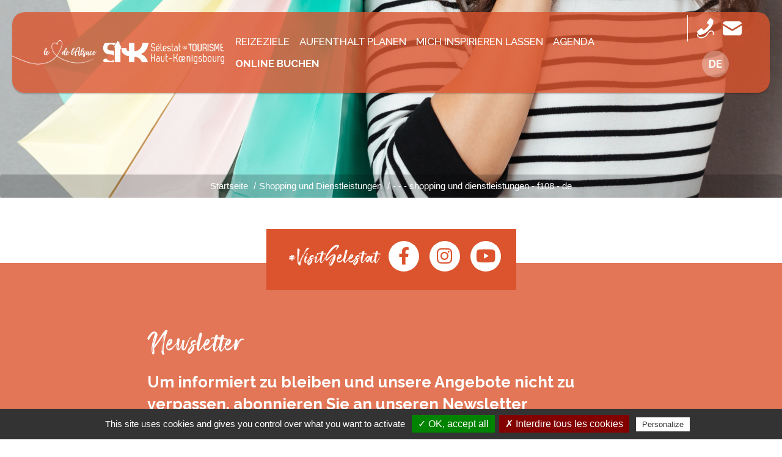

--- FILE ---
content_type: text/html; charset=utf-8
request_url: https://www.selestat-haut-koenigsbourg.com/de/lei/detail/108/242017517/1903/index.htm
body_size: 8760
content:
<!DOCTYPE html>
<html lang="de" dir="ltr">
<head>
  <meta charset="utf-8">
  <meta name="viewport" content="width=device-width, initial-scale=1.0">
  <link href='https://fonts.googleapis.com/css?family=Montserrat:400,700' rel='stylesheet' type='text/css'>
  <link href='https://fonts.googleapis.com/css?family=Lato:300,400,700,900' rel='stylesheet' type='text/css'>

<link href="https://fonts.googleapis.com/css2?family=Raleway:ital,wght@0,100;0,200;0,300;0,400;0,500;0,600;0,700;0,800;0,900;1,100;1,200;1,300;1,400;1,500;1,600;1,700;1,800;1,900&display=swap" rel="stylesheet"> 


  <meta http-equiv="Content-Type" content="text/html; charset=utf-8" />
<link href="https://www.selestat-haut-koenigsbourg.com/lei/detail/108/242017517/1903/index.htm" rel="alternate" hreflang="fr" />
<link href="https://www.selestat-haut-koenigsbourg.com/de/lei/detail/108/242017517/1903/index.htm" rel="alternate" hreflang="de" />
<link href="https://www.selestat-haut-koenigsbourg.com/en/lei/detail/108/242017517/1903/index.htm" rel="alternate" hreflang="en-gb" />
<link rel="shortcut icon" href="https://www.selestat-haut-koenigsbourg.com/sites/default/files/favicon.ico" type="image/vnd.microsoft.icon" />
<meta name="generator" content="Drupal 7 (https://www.drupal.org)" />
<link rel="canonical" href="https://www.selestat-haut-koenigsbourg.com/de/lei/detail/108/242017517/1903/index.htm" />
<link rel="shortlink" href="https://www.selestat-haut-koenigsbourg.com/de/lei/detail/108/242017517/1903/index.htm" />
<meta property="og:site_name" content="Selestat Tourisme Haut-Koenigsbourg" />
<meta property="og:type" content="article" />
<meta property="og:url" content="https://www.selestat-haut-koenigsbourg.com/de/lei/detail/108/242017517/1903/index.htm" />
<meta property="og:title" content="- - - shopping und dienstleistungen - f108 - de" />
  <title>- - - shopping und dienstleistungen - f108 - de | Selestat Tourisme Haut-Koenigsbourg</title>
  
	<!-- Swishcommand noindex -->
	<style>
@import url("https://www.selestat-haut-koenigsbourg.com/modules/system/system.base.css?t57eh7");
</style>
<style>
@import url("https://www.selestat-haut-koenigsbourg.com/sites/all/libraries/msdropdown/css/msdropdown/dd.css?t57eh7");
@import url("https://www.selestat-haut-koenigsbourg.com/sites/all/modules/contrib/jquery_update/replace/ui/themes/base/jquery.ui.core.css?t57eh7");
@import url("https://www.selestat-haut-koenigsbourg.com/sites/all/modules/contrib/jquery_update/replace/ui/themes/base/jquery.ui.theme.css?t57eh7");
@import url("https://www.selestat-haut-koenigsbourg.com/sites/all/modules/contrib/jquery_update/replace/ui/themes/base/jquery.ui.slider.css?t57eh7");
@import url("https://www.selestat-haut-koenigsbourg.com/sites/all/modules/contrib/jquery_update/replace/ui/themes/base/jquery.ui.datepicker.css?t57eh7");
</style>
<style>
@import url("https://www.selestat-haut-koenigsbourg.com/modules/field/theme/field.css?t57eh7");
@import url("https://www.selestat-haut-koenigsbourg.com/modules/node/node.css?t57eh7");
@import url("https://www.selestat-haut-koenigsbourg.com/sites/all/modules/contrib/extlink/css/extlink.css?t57eh7");
@import url("https://www.selestat-haut-koenigsbourg.com/sites/all/modules/contrib/views/css/views.css?t57eh7");
@import url("https://www.selestat-haut-koenigsbourg.com/sites/all/modules/contrib/ckeditor/css/ckeditor.css?t57eh7");
</style>
<style>
@import url("https://www.selestat-haut-koenigsbourg.com/sites/all/modules/contrib/colorbox/styles/default/colorbox_style.css?t57eh7");
@import url("https://www.selestat-haut-koenigsbourg.com/sites/all/modules/contrib/ctools/css/ctools.css?t57eh7");
@import url("https://www.selestat-haut-koenigsbourg.com/sites/default/files/css/menu_icons.css?t57eh7");
@import url("https://www.selestat-haut-koenigsbourg.com/sites/all/modules/contrib/panels/css/panels.css?t57eh7");
@import url("https://www.selestat-haut-koenigsbourg.com/sites/all/modules/contrib/lang_dropdown/msdropdown/css/msdropdown/ldsSkin.css?t57eh7");
</style>
<link type="text/css" rel="stylesheet" href="https://cdn.jsdelivr.net/npm/bootstrap@3.4.1/dist/css/bootstrap.css" media="all" />
<style>
@import url("https://www.selestat-haut-koenigsbourg.com/sites/all/themes/selestat/css/bootstrap.min.css?t57eh7");
@import url("https://www.selestat-haut-koenigsbourg.com/sites/all/themes/selestat/css/selestat.css?t57eh7");
</style>
<link type="text/css" rel="stylesheet" href="https://use.fontawesome.com/releases/v5.11.2/css/all.css" media="all" />
<style>.bandeau{background-color:;background-image:url('https://www.selestat-haut-koenigsbourg.com/sites/default/files/commerces.jpg');background-repeat:no-repeat;background-attachment:scroll;background-position:center top;}
</style>
  <!-- HTML5 element support for IE6-8 -->
  <!--[if lt IE 9]>
    <script src="//html5shiv.googlecode.com/svn/trunk/html5.js"></script>
  <![endif]-->
<link rel="stylesheet" href="https://unpkg.com/leaflet@1.3.4/dist/leaflet.css" integrity="sha512-puBpdR0798OZvTTbP4A8Ix/l+A4dHDD0DGqYW6RQ+9jxkRFclaxxQb/SJAWZfWAkuyeQUytO7+7N4QKrDh+drA==" crossorigin=""/>
<script src="https://unpkg.com/leaflet@1.3.4/dist/leaflet.js" integrity="sha512-nMMmRyTVoLYqjP9hrbed9S+FzjZHW5gY1TWCHA5ckwXZBadntCNs8kEqAWdrb9O7rxbCaA4lKTIWjDXZxflOcA==" crossorigin=""></script>

  <script src="//code.jquery.com/jquery-1.10.2.js"></script>
<script>window.jQuery || document.write("<script src='/sites/all/modules/contrib/jquery_update/replace/jquery/1.10/jquery.js'>\x3C/script>")</script>
<script src="https://www.selestat-haut-koenigsbourg.com/misc/jquery-extend-3.4.0.js?v=1.10.2"></script>
<script src="https://www.selestat-haut-koenigsbourg.com/misc/jquery-html-prefilter-3.5.0-backport.js?v=1.10.2"></script>
<script src="https://www.selestat-haut-koenigsbourg.com/misc/jquery.once.js?v=1.2"></script>
<script src="https://www.selestat-haut-koenigsbourg.com/misc/drupal.js?t57eh7"></script>
<script src="//code.jquery.com/ui/1.10.2/jquery-ui.js"></script>
<script>window.jQuery.ui || document.write("<script src='/sites/all/modules/contrib/jquery_update/replace/ui/ui/jquery-ui.js'>\x3C/script>")</script>
<script src="https://www.selestat-haut-koenigsbourg.com/sites/all/modules/contrib/jquery_update/replace/ui/external/jquery.cookie.js?v=67fb34f6a866c40d0570"></script>
<script src="https://www.selestat-haut-koenigsbourg.com/sites/all/modules/contrib/jquery_update/replace/misc/jquery.form.js?v=2.69"></script>
<script src="https://www.selestat-haut-koenigsbourg.com/misc/ui/jquery.ui.datepicker-1.13.0-backport.js?v=1.10.2"></script>
<script src="https://www.selestat-haut-koenigsbourg.com/modules/locale/locale.datepicker.js?v=1.10.2"></script>
<script src="https://www.selestat-haut-koenigsbourg.com/misc/ajax.js?v=7.89"></script>
<script src="https://www.selestat-haut-koenigsbourg.com/sites/all/modules/contrib/jquery_update/js/jquery_update.js?v=0.0.1"></script>
<script src="https://cdn.jsdelivr.net/npm/bootstrap@3.4.1/dist/js/bootstrap.js"></script>
<script src="https://www.selestat-haut-koenigsbourg.com/sites/all/modules/custom/lei/js/cartography/carte_interactive.js?t57eh7"></script>
<script src="https://www.selestat-haut-koenigsbourg.com/sites/all/modules/custom/lei/js/album_jquery.js?t57eh7"></script>
<script src="https://www.selestat-haut-koenigsbourg.com/sites/all/modules/custom/lei/js/object_serialize.js?t57eh7"></script>
<script src="https://www.selestat-haut-koenigsbourg.com/sites/all/modules/custom/lei/js/jquery-minmaxprice.js?t57eh7"></script>
<script src="https://www.selestat-haut-koenigsbourg.com/sites/all/modules/custom/lei/js/jquery-datepicker.js?t57eh7"></script>
<script src="https://www.selestat-haut-koenigsbourg.com/sites/all/modules/custom/lei/libraries/angular/1.3.10/angular.js?t57eh7"></script>
<script src="https://www.selestat-haut-koenigsbourg.com/sites/all/modules/custom/lei/libraries/angular/1.3.10/angular-sanitize.js?t57eh7"></script>
<script src="https://www.selestat-haut-koenigsbourg.com/sites/all/modules/custom/lei/libraries/angular/1.3.10/angular-cookies.js?t57eh7"></script>
<script src="https://www.selestat-haut-koenigsbourg.com/sites/all/modules/custom/lei/libraries/angular/1.3.10/angular-utf8-base64-master/angular-utf8-base64.min.js?t57eh7"></script>
<script src="https://www.selestat-haut-koenigsbourg.com/sites/all/modules/custom/lei/libraries/angular/1.3.10/angular-infinite-scroll.min.js?t57eh7"></script>
<script src="https://www.selestat-haut-koenigsbourg.com/sites/all/modules/custom/lei/js/angular/controller/leiModuleApp.js?t57eh7"></script>
<script src="https://www.selestat-haut-koenigsbourg.com/sites/all/modules/custom/lei/js/angular/controller/leiFavorisController.js?t57eh7"></script>
<script src="https://www.selestat-haut-koenigsbourg.com/sites/all/modules/custom/lei/js/angular/controller/leiMoteurController.js?t57eh7"></script>
<script src="https://www.selestat-haut-koenigsbourg.com/sites/all/modules/custom/lei/js/angular/controller/leiMoteurInfiniteScrollController.js?t57eh7"></script>
<script src="https://www.selestat-haut-koenigsbourg.com/sites/all/modules/custom/lei/js/leaflet-providers-master/leaflet-providers.js?t57eh7"></script>
<script src="https://www.selestat-haut-koenigsbourg.com/sites/all/modules/custom/lei/js/KML.js?t57eh7"></script>
<script src="https://www.selestat-haut-koenigsbourg.com/sites/all/modules/custom/lei/js/Leaflet.markercluster-master/dist/leaflet.markercluster-src.js?t57eh7"></script>
<script src="https://www.selestat-haut-koenigsbourg.com/sites/all/modules/custom/lei/js/jquery.lazyload.js?t57eh7"></script>
<script src="https://www.selestat-haut-koenigsbourg.com/sites/default/files/languages/de_lTpwqi1KxH2jGzZxr_hRBOtuebSUAH5x2PmCLLuoa-0.js?t57eh7"></script>
<script src="https://www.selestat-haut-koenigsbourg.com/sites/all/libraries/colorbox/jquery.colorbox-min.js?t57eh7"></script>
<script src="https://www.selestat-haut-koenigsbourg.com/sites/all/modules/contrib/colorbox/js/colorbox.js?t57eh7"></script>
<script src="https://www.selestat-haut-koenigsbourg.com/sites/all/modules/contrib/colorbox/styles/default/colorbox_style.js?t57eh7"></script>
<script src="https://www.selestat-haut-koenigsbourg.com/sites/all/modules/contrib/colorbox/js/colorbox_load.js?t57eh7"></script>
<script src="https://www.selestat-haut-koenigsbourg.com/sites/all/modules/custom/lei/js/gmaps.js?t57eh7"></script>
<script src="https://www.selestat-haut-koenigsbourg.com/sites/all/libraries/msdropdown/js/msdropdown/jquery.dd.min.js?v=3.5.2"></script>
<script src="https://www.selestat-haut-koenigsbourg.com/sites/all/modules/contrib/lang_dropdown/lang_dropdown.js?t57eh7"></script>
<script src="https://www.selestat-haut-koenigsbourg.com/sites/all/modules/contrib/extlink/js/extlink.js?t57eh7"></script>
<script src="https://www.selestat-haut-koenigsbourg.com/sites/all/themes/bootstrap/js/misc/_progress.js?v=7.89"></script>
<script src="https://www.selestat-haut-koenigsbourg.com/sites/all/themes/selestat/js/bootstrap.min.js?t57eh7"></script>
<script src="https://www.selestat-haut-koenigsbourg.com/sites/all/themes/selestat/js/jflickrfeed.min.js?t57eh7"></script>
<script src="https://www.selestat-haut-koenigsbourg.com/sites/all/themes/selestat/js/script.js?t57eh7"></script>
<script src="https://www.selestat-haut-koenigsbourg.com/sites/all/themes/bootstrap/js/misc/ajax.js?t57eh7"></script>
<script>jQuery.extend(Drupal.settings, {"basePath":"\/","pathPrefix":"de\/","setHasJsCookie":0,"ajaxPageState":{"theme":"selestat","theme_token":"eQzcPKJIT5SMV-rgpg0aYLTQImTAhVQWXRDhJRaTt2I","jquery_version":"1.10","js":{"\/\/code.jquery.com\/jquery-1.10.2.js":1,"0":1,"misc\/jquery-extend-3.4.0.js":1,"misc\/jquery-html-prefilter-3.5.0-backport.js":1,"misc\/jquery.once.js":1,"misc\/drupal.js":1,"\/\/code.jquery.com\/ui\/1.10.2\/jquery-ui.js":1,"1":1,"sites\/all\/modules\/contrib\/jquery_update\/replace\/ui\/external\/jquery.cookie.js":1,"sites\/all\/modules\/contrib\/jquery_update\/replace\/misc\/jquery.form.js":1,"misc\/ui\/jquery.ui.datepicker-1.13.0-backport.js":1,"modules\/locale\/locale.datepicker.js":1,"misc\/ajax.js":1,"sites\/all\/modules\/contrib\/jquery_update\/js\/jquery_update.js":1,"https:\/\/cdn.jsdelivr.net\/npm\/bootstrap@3.4.1\/dist\/js\/bootstrap.js":1,"sites\/all\/modules\/custom\/lei\/js\/cartography\/carte_interactive.js":1,"sites\/all\/modules\/custom\/lei\/js\/album_jquery.js":1,"sites\/all\/modules\/custom\/lei\/js\/object_serialize.js":1,"sites\/all\/modules\/custom\/lei\/js\/jquery-minmaxprice.js":1,"sites\/all\/modules\/custom\/lei\/js\/jquery-datepicker.js":1,"sites\/all\/modules\/custom\/lei\/libraries\/angular\/1.3.10\/angular.js":1,"sites\/all\/modules\/custom\/lei\/libraries\/angular\/1.3.10\/angular-sanitize.js":1,"sites\/all\/modules\/custom\/lei\/libraries\/angular\/1.3.10\/angular-cookies.js":1,"sites\/all\/modules\/custom\/lei\/libraries\/angular\/1.3.10\/angular-utf8-base64-master\/angular-utf8-base64.min.js":1,"sites\/all\/modules\/custom\/lei\/libraries\/angular\/1.3.10\/angular-infinite-scroll.min.js":1,"sites\/all\/modules\/custom\/lei\/js\/angular\/controller\/leiModuleApp.js":1,"sites\/all\/modules\/custom\/lei\/js\/angular\/controller\/leiFavorisController.js":1,"sites\/all\/modules\/custom\/lei\/js\/angular\/controller\/leiMoteurController.js":1,"sites\/all\/modules\/custom\/lei\/js\/angular\/controller\/leiMoteurInfiniteScrollController.js":1,"sites\/all\/modules\/custom\/lei\/js\/leaflet-providers-master\/leaflet-providers.js":1,"sites\/all\/modules\/custom\/lei\/js\/KML.js":1,"sites\/all\/modules\/custom\/lei\/js\/Leaflet.markercluster-master\/dist\/leaflet.markercluster-src.js":1,"sites\/all\/modules\/custom\/lei\/js\/jquery.lazyload.js":1,"public:\/\/languages\/de_lTpwqi1KxH2jGzZxr_hRBOtuebSUAH5x2PmCLLuoa-0.js":1,"sites\/all\/libraries\/colorbox\/jquery.colorbox-min.js":1,"sites\/all\/modules\/contrib\/colorbox\/js\/colorbox.js":1,"sites\/all\/modules\/contrib\/colorbox\/styles\/default\/colorbox_style.js":1,"sites\/all\/modules\/contrib\/colorbox\/js\/colorbox_load.js":1,"sites\/all\/modules\/custom\/lei\/js\/gmaps.js":1,"sites\/all\/libraries\/msdropdown\/js\/msdropdown\/jquery.dd.min.js":1,"sites\/all\/modules\/contrib\/lang_dropdown\/lang_dropdown.js":1,"sites\/all\/modules\/contrib\/extlink\/js\/extlink.js":1,"sites\/all\/themes\/bootstrap\/js\/misc\/_progress.js":1,"sites\/all\/themes\/selestat\/js\/bootstrap.min.js":1,"sites\/all\/themes\/selestat\/js\/jflickrfeed.min.js":1,"sites\/all\/themes\/selestat\/js\/script.js":1,"sites\/all\/themes\/bootstrap\/js\/misc\/ajax.js":1},"css":{"modules\/system\/system.base.css":1,"sites\/all\/libraries\/msdropdown\/css\/msdropdown\/dd.css":1,"misc\/ui\/jquery.ui.core.css":1,"misc\/ui\/jquery.ui.theme.css":1,"misc\/ui\/jquery.ui.slider.css":1,"misc\/ui\/jquery.ui.datepicker.css":1,"modules\/field\/theme\/field.css":1,"modules\/node\/node.css":1,"sites\/all\/modules\/contrib\/extlink\/css\/extlink.css":1,"sites\/all\/modules\/contrib\/views\/css\/views.css":1,"sites\/all\/modules\/contrib\/ckeditor\/css\/ckeditor.css":1,"sites\/all\/modules\/contrib\/colorbox\/styles\/default\/colorbox_style.css":1,"sites\/all\/modules\/contrib\/ctools\/css\/ctools.css":1,"public:\/\/css\/menu_icons.css":1,"sites\/all\/modules\/contrib\/panels\/css\/panels.css":1,"sites\/all\/modules\/contrib\/lang_dropdown\/msdropdown\/css\/msdropdown\/ldsSkin.css":1,"https:\/\/cdn.jsdelivr.net\/npm\/bootstrap@3.4.1\/dist\/css\/bootstrap.css":1,"sites\/all\/themes\/selestat\/css\/bootstrap.min.css":1,"sites\/all\/themes\/selestat\/css\/selestat.css":1,"https:\/\/use.fontawesome.com\/releases\/v5.11.2\/css\/all.css":1,"0":1}},"colorbox":{"opacity":"0.85","current":"{current} von {total}","previous":"\u00ab Zur\u00fcck","next":"Weiter \u00bb","close":"Schlie\u00dfen","maxWidth":"98%","maxHeight":"98%","fixed":true,"mobiledetect":true,"mobiledevicewidth":"480px","file_public_path":"\/sites\/default\/files","specificPagesDefaultValue":"admin*\nimagebrowser*\nimg_assist*\nimce*\nnode\/add\/*\nnode\/*\/edit\nprint\/*\nprintpdf\/*\nsystem\/ajax\nsystem\/ajax\/*"},"lang_dropdown":{"language":{"jsWidget":{"widget":"msdropdown","visibleRows":"5","roundedCorner":1,"animStyle":"slideDown","event":"click","mainCSS":"ldsSkin"}}},"urlIsAjaxTrusted":{"\/de\/lei\/detail\/108\/242017517\/1903\/index.htm":true,"\/de\/system\/ajax":true,"\/de\/lei\/detail\/160\/232001084\/2918\/chambre-dhotes-du-camping-vert-vallon-%E2%80%93-chambre-7-lautenbach-zell.htm":true},"extlink":{"extTarget":"_blank","extClass":0,"extLabel":"(Link ist extern)","extImgClass":0,"extIconPlacement":"append","extSubdomains":1,"extExclude":"","extInclude":"","extCssExclude":"","extCssExplicit":"","extAlert":0,"extAlertText":"This link will take you to an external web site.","mailtoClass":0,"mailtoLabel":"(Link sendet E-Mail)","extUseFontAwesome":false},"ajax":{"edit-newsletter-submit":{"callback":"newsletter_subscribe_form_submit","wrapper":"newsletter-error","effect":"fade","progress":{"type":"throbber","message":null},"event":"click","url":"\/de\/system\/ajax","submit":{"_triggering_element_name":"op","_triggering_element_value":"Abonnieren"}}},"jquery":{"ui":{"datepicker":{"isRTL":false,"firstDay":"1"}}},"bootstrap":{"anchorsFix":1,"anchorsSmoothScrolling":1,"formHasError":1,"popoverEnabled":1,"popoverOptions":{"animation":1,"html":0,"placement":"right","selector":"","trigger":"click","triggerAutoclose":1,"title":"","content":"","delay":0,"container":"body"},"tooltipEnabled":1,"tooltipOptions":{"animation":1,"html":0,"placement":"auto left","selector":"","trigger":"hover focus","delay":0,"container":"body"}}});</script>
	
	<script type="text/javascript" src="/tarteaucitron/tarteaucitron.js"></script>
	<script type="text/javascript" src="/tarteaucitron/init.js"></script>
	<script type="text/javascript" src="/tarteaucitron/iframe.js"></script>
 
  <!-- Matomo -->
<script type="text/javascript">
  var _paq = window._paq = window._paq || [];
  /* tracker methods like "setCustomDimension" should be called before "trackPageView" */
  _paq.push(['trackPageView']);
  _paq.push(['enableLinkTracking']);
  (function() {
    var u="//matomo.illicoweb.com/";
    _paq.push(['setTrackerUrl', u+'matomo.php']);
    _paq.push(['setSiteId', '2']);
    var d=document, g=d.createElement('script'), s=d.getElementsByTagName('script')[0];
    g.type='text/javascript'; g.async=true; g.src=u+'matomo.js'; s.parentNode.insertBefore(g,s);
  })();
</script>
<!-- End Matomo Code -->
 
 
	<script type="text/javascript">
	tarteaucitron.user.analyticsUa = 'UA-1479617-1';
	tarteaucitron.user.analyticsMore = function () { /* add here your optionnal ga.push() */ };
	(tarteaucitron.job = tarteaucitron.job || []).push('analytics');
	</script>  
	
	
	<!-- Swishcommand index -->



</head>
<body class="wide  html not-front not-logged-in no-sidebars page-lei page-lei-detail page-lei-detail- page-lei-detail-108 page-lei-detail- page-lei-detail-242017517 page-lei-detail- page-lei-detail-1903 page-lei-detail-indexhtm i18n-de"  ng-app="leiModuleApp"  ng-controller="leiFavorisController"  data-ng-init="init({&quot;total&quot;:0,&quot;items&quot;:[],&quot;detail&quot;:&quot;108&quot;,&quot;path&quot;:&quot;1903&quot;})" >  
  <!-- Swishcommand noindex -->
	<div id="skip-link">
    <a href="#main-content" class="element-invisible element-focusable">Direkt zum Inhalt</a>
  </div>
	<!-- Swishcommand index -->
	  <!-- Swishcommand noindex -->
  		<!-- Swishcommand index -->
  <div class="wrapper-boxed">
  <div class="site_wrapper ">
    <div id="container">
				<!-- Swishcommand noindex -->
      <header id="header" class="clearfix" role="banner">  
        <nav class="navbar navbar-default">
          
            <div class="top-line">
					
  		<div class="logo-alsace pull-left">
    			  <div class="region region-logo-alsace">
    <section id="block-block-17" class="block block-block coeur-alsace clearfix">

      
  <p><img alt="" src="/sites/default/files/le-coeur-de-alsace.png" /></p>

<h1>Région de Sélestat, le Cœur de l'Alsace</h1>

</section>
<section id="block-block-31" class="block block-block logo-carre mobile clearfix">

      
  <a href="/"><img alt="Retour à l'accueil" src="/sites/default/files/selestat-tourisme-haut-koenigsbourg-logo-pt.png" /></a>

</section>
  </div>
  		</div>
					
				                <div class="z-logo">
					<a class="logo" href="/de" title="Startseite">
                  		<img src="https://www.selestat-haut-koenigsbourg.com/sites/default/files/selestat-tourisme-haut-koenigsbourg-logo.png" alt="Startseite" />
					</a>
				</div>
                            				
		               <div class="navbar-collapse collapse"> 
		<div class="menu-top">
                   
                                  <div class="menu-ppal"><ul class="nav navbar-nav"><li class="first expanded drop icon-la-destination menu-1866"><a href="/de/emerveiller.htm" class="dropdown-toggle" data-toggle="dropdown" data-target="#">Reizeziele</a><ul class="dropdown"><li class="first collapsed img-menu icon-les-incontournables menu-1869"><a href="/de/emerveiller/les-incontournables-alsace.htm" class="menu_icon menu-1869">Die must see</a></li>
<li class="collapsed img-menu icon-les-temps-forts menu-6695"><a href="/de/emerveiller/temps-forts.htm" class="menu_icon menu-6695">Höhepunkte</a></li>
<li class="last leaf img-menu icon-5-lieux-insolites menu-6697"><a href="/de/emerveiller/5-lieux-insolites" class="menu_icon menu-6697">5 ungewöhnliche Orte</a></li>
</ul></li>
<li class="expanded drop icon-preparer-mon-sejour menu-1879"><a href="/de/sejour-alsace.htm" class="dropdown-toggle" data-toggle="dropdown" data-target="#">AUFENTHALT PLANEN</a><ul class="dropdown"><li class="first collapsed img-menu icon-me-loger menu-1880"><a href="/de/sejour-alsace/dormir.htm" class="menu_icon menu-1880">Unterkünfte</a></li>
<li class="collapsed img-menu icon-me-restaurer menu-1886"><a href="/de/sejour-alsace/deguster-gastronomie-alsacienne.htm" class="menu_icon menu-1886">Essen und trinken</a></li>
<li class="leaf icon-mes-commerces-et-services menu-1903"><a href="/de/sejour-alsace/shopping-alsace.htm" class="menu_icon menu-1903">Shopping und Dienstleistungen</a></li>
<li class="leaf icon-me-balader-avec-un-habitant menu-1911"><a href="/de/decouvrir-alsace/decouvrir-alsace-avec-un-habitant.htm" class="menu_icon menu-1911">Mit einen einwohner entdecken</a></li>
<li class="leaf icon-venir-en-groupe menu-11353"><a href="/de/espace-groupe.htm" class="menu_icon menu-11353">Venir en groupe</a></li>
<li class="collapsed icon-m-informer menu-1928"><a href="/de/infos-pratiques-alsace/office-de-tourisme-selestat.htm" class="menu_icon menu-1928">Mich informieren</a></li>
<li class="last collapsed icon-me-deplacer menu-1921"><a href="/de/infos-pratiques-alsace/se-deplacer.htm" class="menu_icon menu-1921">Sich herumbewegen</a></li>
</ul></li>
<li class="expanded drop icon-m-inspirer menu-4756"><a href="/de/escapades.htm" class="menu_icon menu-4756 dropdown-toggle" data-toggle="dropdown" data-target="#">MICH INSPIRIEREN LASSEN</a><ul class="dropdown"><li class="first collapsed img-menu icon-au-coeur-de-la-nature menu-1893"><a href="/de/sejour-alsace/a-faire.htm" class="menu_icon menu-1893">Im Herzen der Natur</a></li>
<li class="collapsed img-menu icon-en-famille menu-4755"><a href="/de/escapades/en-famille.htm" class="menu_icon menu-4755">Mit Familie</a></li>
<li class="collapsed img-menu icon-gastronomie-et-terroir menu-4772"><a href="/de/gastronomie-terroir.htm" class="menu_icon menu-4772">Gastronomie und Terroir</a></li>
<li class="last collapsed img-menu icon-patrimoine-historique- menu-6702"><a href="/de/sejour-alsace/patrimoine-historique.htm" class="menu_icon menu-6702">Historisches Erbe</a></li>
</ul></li>
<li class="expanded drop icon-agenda menu-1912"><a href="/de/agenda-alsace/agenda-complet-sortir.htm" class="menu_icon menu-1912 dropdown-toggle" data-toggle="dropdown" data-target="#">Agenda</a><ul class="dropdown"><li class="first collapsed icon-noel menu-2832"><a href="/de/decouvrir-alsace/noel.htm" class="menu_icon menu-2832">Weihnachten</a></li>
<li class="last leaf icon-tout-l-agenda menu-10345"><a href="http://www.selestat-haut-koenigsbourg.com/agenda-alsace/agenda-complet-sortir.htm" class="menu_icon menu-10345">Tout l&#039;agenda</a></li>
</ul></li>
<li class="last leaf icon-reserver menu-11327"><a href="/de/reservez-vos-activites-en-ligne.htm" class="resa">Online buchen</a></li>
</ul></div>                            
                                 
		</div>
              </div>
            
			<div class="navbar-header pull-right">		
              <!-- .btn-navbar is used as the toggle for collapsed navbar content -->
              <button type="button" class="navbar-toggle" data-toggle="collapse" data-target=".navbar-collapse">
                
				  <span>
                <span class="icon-bar"></span>
                <span class="icon-bar"></span>
                <span class="icon-bar"></span>
				  </span>
				  <span class="sr-only">Menu</span>
              </button>
            </div>					
					
			<div class="z-icones pull-right">
				<div class="z-icons-header">
					  <div class="region region-top-line">
    <section id="block-block-1" class="block block-block pictos-icons clearfix">

      
  <!--<div class="header-icons">-->
<ul class="list-inline">
<li><a href="tel:+33388588720" target="tel" title="+33 (0)3 88 58 87 20"><img src="/sites/default/files/phone.png" alt="+33388588720" title="+33388588720" width="" height=""><span>+33 (0)3 88 58 87 20</span></a></li>
<li><a href="/de/contact.htm" title="Kontakt"><img src="/sites/default/files/contact.png" alt="Nous contacter" title="Nous contacter" width="" height=""><span>Nous contacter</span></a></li>


<!--
<li><a href="/de/infos-pratiques-alsace/comment-venir.htm" title="Comment venir"><img src="/sites/default/files/venir.png" alt="Comment venir" title="Comment venir" width="" height=""><span>Comment venir</span></a></li>
<li><a href="/de/infos-pratiques-alsace/brochures-telechargement.htm" title="Brochüren"><img src="/sites/default/files/brochure.png" alt="Nos brochures" title="Nos brochures" width="" height=""><span>Nos brochures</span></a></li>
<li>
<ul class="recherche list-inline">
<li><a href="/de/infos-pratiques-alsace/brochures-telechargement.htm" title="Météo"><img src="/sites/default/files/meteo.png" alt="Météo" title="Météo" width="" height=""><span>Météo</span></a></li>
  <li class="search drop"><a href="#" class="open-search"><i class="icon icon-search"></i></a>
    <form class="form-search" role="search" method="post" action="/search/node/">
      <input type="search" placeholder="Rechercher" value="" name="keys" id="s">
      <button type="submit">
        <i class="fa fa-search"></i>
      </button>
    </form>
  </li> 
</ul></li>
<li><div class="carnet-voyage"><a href="/de/favoris.htm" title="Carnet de voyage"><i class="icon icon-coeur-on"></i><span class="step">0</span></a></div></li>
-->
</ul>
<!--</div>-->
</section>
<section id="block-lang-dropdown-language" class="block block-lang-dropdown clearfix">

      
  <form class="lang_dropdown_form language" id="lang_dropdown_form_language" action="/de/lei/detail/108/242017517/1903/index.htm" method="post" accept-charset="UTF-8"><div><div class="form-item form-item-lang-dropdown-select form-type-select form-group"><select class="lang-dropdown-select-element form-control form-select" id="lang-dropdown-select-language" style="width:50px" name="lang_dropdown_select"><option value="fr">Fr</option><option value="de" selected="selected">De</option><option value="en-gb">En</option></select></div><input type="hidden" name="fr" value="/lei/detail/108/242017517/1903/index.htm" />
<input type="hidden" name="de" value="/de/lei/detail/108/242017517/1903/index.htm" />
<input type="hidden" name="en-gb" value="/en/lei/detail/108/242017517/1903/index.htm" />
<noscript><div>
<button type="submit" id="edit-submit" name="op" value="Ausführen" class="btn btn-default form-submit">Ausführen</button>

</div></noscript><input type="hidden" name="form_build_id" value="form-ldq_VLqlo5x-UyCVKSsOnnqiK7CzoB3ltWwHsSXRE7U" />
<input type="hidden" name="form_id" value="lang_dropdown_form" />
</div></form>
</section>
  </div>
            
				</div>
			</div>
					
  
				
					
                  
 </div> 


									
        </nav>
      </header>
		

	
	

	
	


				<!-- Swishcommand index -->
                    <!-- page-banner-section
        ================================================== -->
        <div class="section-content page-banner-section bandeau">
<ol class="breadcrumb"><li><a href="/de">Startseite</a></li>
<li><a href="/de/sejour-alsace/shopping-alsace.htm">Shopping und Dienstleistungen</a></li>
<li class="active">-  -  - shopping und dienstleistungen - f108 - de</li>
</ol>        </div>
                  <!-- Content top fullwidth -->
            <div class="main-container container">


<!-- Swishcommand index -->        
        <header role="banner" id="page-header">
          
                  </header> <!-- /#page-header -->

        <div class="zone-centrale">

          
          <section class="col-md-12 z-contenu sans-menulat">
                    
            <a id="main-content"></a>        
                                                                                        <div class="region region-content">
    <section id="block-system-main" class="block block-system clearfix">

      
  <div>
  <section>
      </section>
</div>

</section>
  </div>
 	     
          </section>

          
        </div>
      </div>

	
	
	

      <!-- Content bottom fullwidth -->
            <div class="content-bottom-full">  
          <div class="region region-content-bottom-full">
    <section id="block-block-2" class="block block-block social-icon clearfix">

      
  <div class="text-center">
<div class="col-xs-12">#VisitSelestat</div>
</div>

<ul class="list-inline social">
<li><a href="https://www.facebook.com/VisitSelestat" target="_blank" title="Facebook" aria-hidden="true"><i class="fab fa-facebook-f"></i></a></li>
<li><a href="https://www.instagram.com/visitselestat/" target="_blank" title="Instagram" aria-hidden="true"><i class="fab fa-instagram"></i></a></li>
<li><a href="https://www.youtube.com/channel/UCUjXcE-gGxNnAr8V-p2LJKw" target="_blank" title="Youtube" aria-hidden="true"><i class="fab fa-youtube"></i></a></li>
</ul>

</section>
  </div>
  
      </div>
            <!-- Content bottom fullwidth -->
<div class="last-row"> 
<div class="container">
            <div class="newsletter-footer col-md-12 col-sm-12 col-xs-12">  
          <div class="region region-newsletter-footer">
    <section id="block-block-32" class="block block-block prefix clearfix">

        <h2 class="block-title">Newsletter </h2>
    
  <p>Um informiert zu bleiben und unsere Angebote nicht zu verpassen, abonnieren Sie an unseren Newsletter</p>

</section>
<section id="block-newsletter-newsletter-subscribe" class="block block-newsletter clearfix">

      
  <div class="prefix"></div><form action="/de/lei/detail/160/232001084/2918/chambre-dhotes-du-camping-vert-vallon-%E2%80%93-chambre-7-lautenbach-zell.htm" method="post" id="newsletter-subscribe-form" accept-charset="UTF-8"><div><div class="form-item form-item-email form-type-textfield form-group"><input class="form-control form-text required" type="text" id="edit-email" name="email" value="user@example.com" size="20" maxlength="128" /></div><div id="newsletter-error"></div><div id="subscribe"><button type="submit" id="edit-newsletter-submit" name="op" value="Abonnieren" class="btn btn-default form-submit">Abonnieren</button>
</div><input type="hidden" name="form_build_id" value="form-8EuBx73y-XhSKqR3_Re-qmlDe4_LDCyRWns95QjzRFI" />
<input type="hidden" name="form_id" value="newsletter_subscribe_form" />
</div></form><div class="suffix"></div>
</section>
<section id="block-block-33" class="block block-block suffix clearfix">

      
  <p>En validant mon inscription, j’accepte de recevoir des Newsletter de l’Office de Tourisme de Sélestat Haut-Koenigsbourg Mentions Légales</p>

</section>
  </div>
  
      </div>
                  <div class="last-row1 col-md-4 col-sm-12 col-xs-12">  
          <div class="region region-last-row1">
    <section id="block-block-10" class="block block-block adresse clearfix">

      
  <p><img alt="" height="63" src="/sites/default/files/le-coeur-de-alsace.png" width="228" /></p>

<h4><strong>SÉLESTAT HAUT-KOENIGSBOURG</strong></h4>

<p>2 Place du Dr Maurice Kubler<br />
Maison du Parvis<br />
67600 SELESTAT</p>

<p><strong>Tel. <a href="tel:+33388588720" target="tel">+33 (0)3 88 58 87 20</a></strong><br />
&nbsp;</p>

</section>
  </div>
  
      </div>
                  <div class="last-row2 col-md-5 col-sm-12 col-xs-12">  
          <div class="region region-last-row2">
    <section id="block-block-21" class="block block-block carto clearfix">

      
  <p><img alt="" src="/sites/default/files/carto.png"  /></p>
<div class="txt-carto">
<h2>RÉGION DE SÉLESTAT<br />
HAUT-KOENIGSBOURG</h2>
<div class="lien"><a href="/de/infos-pratiques-alsace/comment-venir.htm" title="Comment venir">Ankommen</a></div>
</div>
</section>
  </div>
  
      </div>
                  <div class="last-row3 col-md-3 col-sm-12 col-xs-12">  
          <div class="region region-last-row3">
    <section id="block-block-30" class="block block-block info-footer clearfix">

      
  <p><a href="/de/emerveiller.htm"><img alt="S'émerveiller" src="/sites/default/files/emerveiller.png" />S'émerveiller</a></p>

<p><a href="/de/emerveiller/5-lieux-insolites"><img alt="Escapade" src="/sites/default/files/escapade.png" />Escapade</a></p>

<p><a href="/de/sejour-alsace.htm"><img alt="" src="/sites/default/files/sejourner.png" />Séjourner</a></p>

<p><a href="/de/node/296"><img alt="" src="/sites/default/files/decouvrir.png" />Découvrir</a></p>

<p><a href="/de/agenda-alsace/agenda-complet-sortir.htm"><img alt="" src="/sites/default/files/agenda.png" />Agenda</a></p>

<p><a href="/de/infos-pratiques-alsace/office-de-tourisme-selestat.htm"><img alt="" src="/sites/default/files/information.png" />Infos pratiques</a></p>

<p><a href="/de/espace-presse.htm"><img alt="" src="/sites/default/files/espace-presse.png" />Espace presse</a></p>

</section>
  </div>
  
      </div>
      </div>
</div>
<footer>
        <div class="footer-line">
              <div class="region region-footer-line">
    <section id="block-block-29" class="block block-block copyright clearfix">

      
  <p><em>Office de Tourisme de Sélestat - <strong>2021</strong></em></p>

</section>
<section id="block-block-3" class="block block-block partenaires clearfix">

      
  <p><a href="http://www.cc-selestat.fr/" rel="nofollow" target="_blank"><img alt="Communauté de communes de Sélestat" src="/sites/default/files/logo-ccs.png" title="Communauté de communes de Sélestat" /></a> <a href="http://www.tourisme.fr/" rel="nofollow" target="_blank"><img alt="Offices de Tourisme de France" src="/sites/default/files/logo-ot.png" style="float: right;" title="Offices de Tourisme de France" /></a> <a href="http://www.visit.alsace" rel="nofollow" target="_blank"><img alt="Tourisme Alsace" src="/sites/default/files/logo-alsace2.png" style="float: left;" title="Tourisme Alsace" /></a></p>

</section>
<section id="block-menu-menu-menu-footer" class="block block-menu clearfix">

      
  <ul class="menu nav"><li class="first leaf menu-2786"><a href="/de/contact.htm" title="">Contact</a></li>
<li class="leaf menu-2791"><a href="/de/mentions-legales.htm">Gesetzliche Erwähnungen</a></li>
<li class="leaf menu-4749"><a href="/de/politique-de-confidentialite.htm" title="">Politique de confidentialité</a></li>
<li class="leaf menu-4759"><a href="/de/espace-presse.htm" title="">Espace presse</a></li>
<li class="leaf menu-2787"><a href="/de/sitemap" title="">Plan du site</a></li>
<li class="leaf menu-2784"><a href="http://www.illicoweb.com/" title="">Réalisé par Illicoweb</a></li>
<li class="last leaf menu-4758"><a href="/de/espace-presse.htm"></a></li>
</ul>
</section>
  </div>
        </div>
</footer>
    </div>
  </div>
</div>  </body>
</html>


--- FILE ---
content_type: text/css
request_url: https://www.selestat-haut-koenigsbourg.com/sites/default/files/css/menu_icons.css?t57eh7
body_size: 1307
content:
a.menu-1855, ul.links li.menu-1855 a {
  background-image: url(/sites/default/files/styles/menu_icon/public/menu_icons/menu_icon_1928.jpg);
  padding-top:370px;
  background-repeat: no-repeat;
  background-position: top;
  height: 370px;
}

a.menu-1867, ul.links li.menu-1867 a {
  background-image: url(/sites/default/files/styles/menu_icon/public/menu_icons/menu_icon_1867.jpg);
  padding-top:370px;
  background-repeat: no-repeat;
  background-position: top;
  height: 370px;
}

a.menu-1868, ul.links li.menu-1868 a {
  background-image: url(/sites/default/files/styles/menu_icon/public/menu_icons/menu_icon_1868.jpg);
  padding-top:370px;
  background-repeat: no-repeat;
  background-position: top;
  height: 370px;
}

a.menu-1869, ul.links li.menu-1869 a {
  background-image: url(/sites/default/files/styles/menu_icon/public/menu_icons/menu_icon_1869.jpg);
  padding-top:370px;
  background-repeat: no-repeat;
  background-position: top;
  height: 370px;
}

a.menu-1870, ul.links li.menu-1870 a {
  background-image: url(/sites/default/files/styles/menu_icon/public/menu_icons/menu_icon_1870.jpg);
  padding-top:370px;
  background-repeat: no-repeat;
  background-position: top;
  height: 370px;
}

a.menu-1871, ul.links li.menu-1871 a {
  background-image: url(/sites/default/files/styles/menu_icon/public/menu_icons/menu_icon_1871.jpg);
  padding-top:370px;
  background-repeat: no-repeat;
  background-position: top;
  height: 370px;
}

a.menu-1872, ul.links li.menu-1872 a {
  background-image: url(/sites/default/files/styles/menu_icon/public/menu_icons/menu_icon_1872.jpg);
  padding-top:370px;
  background-repeat: no-repeat;
  background-position: top;
  height: 370px;
}

a.menu-1873, ul.links li.menu-1873 a {
  background-image: url(/sites/default/files/styles/menu_icon/public/menu_icons/menu_icon_1873.jpg);
  padding-top:370px;
  background-repeat: no-repeat;
  background-position: top;
  height: 370px;
}

a.menu-1874, ul.links li.menu-1874 a {
  background-image: url(/sites/default/files/styles/menu_icon/public/menu_icons/menu_icon_1874.jpg);
  padding-top:370px;
  background-repeat: no-repeat;
  background-position: top;
  height: 370px;
}

a.menu-1875, ul.links li.menu-1875 a {
  background-image: url(/sites/default/files/styles/menu_icon/public/menu_icons/menu_icon_1875.jpg);
  padding-top:370px;
  background-repeat: no-repeat;
  background-position: top;
  height: 370px;
}

a.menu-1876, ul.links li.menu-1876 a {
  background-image: url(/sites/default/files/styles/menu_icon/public/menu_icons/menu_icon_1876.jpg);
  padding-top:370px;
  background-repeat: no-repeat;
  background-position: top;
  height: 370px;
}

a.menu-1877, ul.links li.menu-1877 a {
  background-image: url(/sites/default/files/styles/menu_icon/public/menu_icons/menu_icon_1877.png);
  padding-top:370px;
  background-repeat: no-repeat;
  background-position: top;
  height: 370px;
}

a.menu-1878, ul.links li.menu-1878 a {
  background-image: url(/sites/default/files/styles/menu_icon/public/menu_icons/menu_icon_1878.jpg);
  padding-top:370px;
  background-repeat: no-repeat;
  background-position: top;
  height: 370px;
}

a.menu-1880, ul.links li.menu-1880 a {
  background-image: url(/sites/default/files/styles/menu_icon/public/menu_icons/menu_icon_1880.jpg);
  padding-top:370px;
  background-repeat: no-repeat;
  background-position: top;
  height: 370px;
}

a.menu-1881, ul.links li.menu-1881 a {
  background-image: url(/sites/default/files/styles/menu_icon/public/menu_icons/menu_icon_1881.jpg);
  padding-top:370px;
  background-repeat: no-repeat;
  background-position: top;
  height: 370px;
}

a.menu-1882, ul.links li.menu-1882 a {
  background-image: url(/sites/default/files/styles/menu_icon/public/menu_icons/menu_icon_1882.jpg);
  padding-top:370px;
  background-repeat: no-repeat;
  background-position: top;
  height: 370px;
}

a.menu-1883, ul.links li.menu-1883 a {
  background-image: url(/sites/default/files/styles/menu_icon/public/menu_icons/menu_icon_1883.jpg);
  padding-top:370px;
  background-repeat: no-repeat;
  background-position: top;
  height: 370px;
}

a.menu-1884, ul.links li.menu-1884 a {
  background-image: url(/sites/default/files/styles/menu_icon/public/menu_icons/menu_icon_1884.jpg);
  padding-top:370px;
  background-repeat: no-repeat;
  background-position: top;
  height: 370px;
}

a.menu-1885, ul.links li.menu-1885 a {
  background-image: url(/sites/default/files/styles/menu_icon/public/menu_icons/menu_icon_1885.jpg);
  padding-top:370px;
  background-repeat: no-repeat;
  background-position: top;
  height: 370px;
}

a.menu-1886, ul.links li.menu-1886 a {
  background-image: url(/sites/default/files/styles/menu_icon/public/menu_icons/menu_icon_1886.jpg);
  padding-top:370px;
  background-repeat: no-repeat;
  background-position: top;
  height: 370px;
}

a.menu-1887, ul.links li.menu-1887 a {
  background-image: url(/sites/default/files/styles/menu_icon/public/menu_icons/menu_icon_1887.jpg);
  padding-top:370px;
  background-repeat: no-repeat;
  background-position: top;
  height: 370px;
}

a.menu-1888, ul.links li.menu-1888 a {
  background-image: url(/sites/default/files/styles/menu_icon/public/menu_icons/menu_icon_1888.jpg);
  padding-top:370px;
  background-repeat: no-repeat;
  background-position: top;
  height: 370px;
}

a.menu-1889, ul.links li.menu-1889 a {
  background-image: url(/sites/default/files/styles/menu_icon/public/menu_icons/menu_icon_1889.jpg);
  padding-top:370px;
  background-repeat: no-repeat;
  background-position: top;
  height: 370px;
}

a.menu-1890, ul.links li.menu-1890 a {
  background-image: url(/sites/default/files/styles/menu_icon/public/menu_icons/menu_icon_1890.jpg);
  padding-top:370px;
  background-repeat: no-repeat;
  background-position: top;
  height: 370px;
}

a.menu-1891, ul.links li.menu-1891 a {
  background-image: url(/sites/default/files/styles/menu_icon/public/menu_icons/menu_icon_1891.jpg);
  padding-top:370px;
  background-repeat: no-repeat;
  background-position: top;
  height: 370px;
}

a.menu-1892, ul.links li.menu-1892 a {
  background-image: url(/sites/default/files/styles/menu_icon/public/menu_icons/menu_icon_1892.jpg);
  padding-top:370px;
  background-repeat: no-repeat;
  background-position: top;
  height: 370px;
}

a.menu-1893, ul.links li.menu-1893 a {
  background-image: url(/sites/default/files/styles/menu_icon/public/menu_icons/menu_icon_1893.jpg);
  padding-top:370px;
  background-repeat: no-repeat;
  background-position: top;
  height: 370px;
}

a.menu-1894, ul.links li.menu-1894 a {
  background-image: url(/sites/default/files/styles/menu_icon/public/menu_icons/menu_icon_1894.jpg);
  padding-top:370px;
  background-repeat: no-repeat;
  background-position: top;
  height: 370px;
}

a.menu-1895, ul.links li.menu-1895 a {
  background-image: url(/sites/default/files/styles/menu_icon/public/menu_icons/menu_icon_1895.jpg);
  padding-top:370px;
  background-repeat: no-repeat;
  background-position: top;
  height: 370px;
}

a.menu-1896, ul.links li.menu-1896 a {
  background-image: url(/sites/default/files/styles/menu_icon/public/menu_icons/menu_icon_1896.jpg);
  padding-top:370px;
  background-repeat: no-repeat;
  background-position: top;
  height: 370px;
}

a.menu-1897, ul.links li.menu-1897 a {
  background-image: url(/sites/default/files/styles/menu_icon/public/menu_icons/menu_icon_1897.jpg);
  padding-top:370px;
  background-repeat: no-repeat;
  background-position: top;
  height: 370px;
}

a.menu-1898, ul.links li.menu-1898 a {
  background-image: url(/sites/default/files/styles/menu_icon/public/menu_icons/menu_icon_1898.jpg);
  padding-top:370px;
  background-repeat: no-repeat;
  background-position: top;
  height: 370px;
}

a.menu-1899, ul.links li.menu-1899 a {
  background-image: url(/sites/default/files/styles/menu_icon/public/menu_icons/menu_icon_1899.jpg);
  padding-top:370px;
  background-repeat: no-repeat;
  background-position: top;
  height: 370px;
}

a.menu-1900, ul.links li.menu-1900 a {
  background-image: url(/sites/default/files/styles/menu_icon/public/menu_icons/menu_icon_1900.jpg);
  padding-top:370px;
  background-repeat: no-repeat;
  background-position: top;
  height: 370px;
}

a.menu-1901, ul.links li.menu-1901 a {
  background-image: url(/sites/default/files/styles/menu_icon/public/menu_icons/menu_icon_1901.jpg);
  padding-top:370px;
  background-repeat: no-repeat;
  background-position: top;
  height: 370px;
}

a.menu-1902, ul.links li.menu-1902 a {
  background-image: url(/sites/default/files/styles/menu_icon/public/menu_icons/menu_icon_1902.jpg);
  padding-top:370px;
  background-repeat: no-repeat;
  background-position: top;
  height: 370px;
}

a.menu-1903, ul.links li.menu-1903 a {
  background-image: url(/sites/default/files/styles/menu_icon/public/menu_icons/menu_icon_1903.jpg);
  padding-top:370px;
  background-repeat: no-repeat;
  background-position: top;
  height: 370px;
}

a.menu-1905, ul.links li.menu-1905 a {
  background-image: url(/sites/default/files/styles/menu_icon/public/menu_icons/menu_icon_1905.jpg);
  padding-top:370px;
  background-repeat: no-repeat;
  background-position: top;
  height: 370px;
}

a.menu-1906, ul.links li.menu-1906 a {
  background-image: url(/sites/default/files/styles/menu_icon/public/menu_icons/menu_icon_1906.jpg);
  padding-top:370px;
  background-repeat: no-repeat;
  background-position: top;
  height: 370px;
}

a.menu-1907, ul.links li.menu-1907 a {
  background-image: url(/sites/default/files/styles/menu_icon/public/menu_icons/menu_icon_1907.jpg);
  padding-top:370px;
  background-repeat: no-repeat;
  background-position: top;
  height: 370px;
}

a.menu-1908, ul.links li.menu-1908 a {
  background-image: url(/sites/default/files/styles/menu_icon/public/menu_icons/menu_icon_1908.jpg);
  padding-top:370px;
  background-repeat: no-repeat;
  background-position: top;
  height: 370px;
}

a.menu-1909, ul.links li.menu-1909 a {
  background-image: url(/sites/default/files/styles/menu_icon/public/menu_icons/menu_icon_1909.jpg);
  padding-top:370px;
  background-repeat: no-repeat;
  background-position: top;
  height: 370px;
}

a.menu-1910, ul.links li.menu-1910 a {
  background-image: url(/sites/default/files/styles/menu_icon/public/menu_icons/menu_icon_1910.jpg);
  padding-top:370px;
  background-repeat: no-repeat;
  background-position: top;
  height: 370px;
}

a.menu-1911, ul.links li.menu-1911 a {
  background-image: url(/sites/default/files/styles/menu_icon/public/menu_icons/menu_icon_1911.jpg);
  padding-top:370px;
  background-repeat: no-repeat;
  background-position: top;
  height: 370px;
}

a.menu-1913, ul.links li.menu-1913 a {
  background-image: url(/sites/default/files/styles/menu_icon/public/menu_icons/menu_icon_1913.jpg);
  padding-top:370px;
  background-repeat: no-repeat;
  background-position: top;
  height: 370px;
}

a.menu-1914, ul.links li.menu-1914 a {
  background-image: url(/sites/default/files/styles/menu_icon/public/menu_icons/menu_icon_1914.jpg);
  padding-top:370px;
  background-repeat: no-repeat;
  background-position: top;
  height: 370px;
}

a.menu-1915, ul.links li.menu-1915 a {
  background-image: url(/sites/default/files/styles/menu_icon/public/menu_icons/menu_icon_1915.jpg);
  padding-top:370px;
  background-repeat: no-repeat;
  background-position: top;
  height: 370px;
}

a.menu-1917, ul.links li.menu-1917 a {
  background-image: url(/sites/default/files/styles/menu_icon/public/menu_icons/menu_icon_1917.jpg);
  padding-top:370px;
  background-repeat: no-repeat;
  background-position: top;
  height: 370px;
}

a.menu-1918, ul.links li.menu-1918 a {
  background-image: url(/sites/default/files/styles/menu_icon/public/menu_icons/menu_icon_1918.jpg);
  padding-top:370px;
  background-repeat: no-repeat;
  background-position: top;
  height: 370px;
}

a.menu-1919, ul.links li.menu-1919 a {
  background-image: url(/sites/default/files/styles/menu_icon/public/menu_icons/menu_icon_1919.jpg);
  padding-top:370px;
  background-repeat: no-repeat;
  background-position: top;
  height: 370px;
}

a.menu-1920, ul.links li.menu-1920 a {
  background-image: url(/sites/default/files/styles/menu_icon/public/menu_icons/menu_icon_1920.jpg);
  padding-top:370px;
  background-repeat: no-repeat;
  background-position: top;
  height: 370px;
}

a.menu-1921, ul.links li.menu-1921 a {
  background-image: url(/sites/default/files/styles/menu_icon/public/menu_icons/menu_icon_1921.jpg);
  padding-top:370px;
  background-repeat: no-repeat;
  background-position: top;
  height: 370px;
}

a.menu-1922, ul.links li.menu-1922 a {
  background-image: url(/sites/default/files/styles/menu_icon/public/menu_icons/menu_icon_1922.jpg);
  padding-top:370px;
  background-repeat: no-repeat;
  background-position: top;
  height: 370px;
}

a.menu-1923, ul.links li.menu-1923 a {
  background-image: url(/sites/default/files/styles/menu_icon/public/menu_icons/menu_icon_1923.jpg);
  padding-top:370px;
  background-repeat: no-repeat;
  background-position: top;
  height: 370px;
}

a.menu-1924, ul.links li.menu-1924 a {
  background-image: url(/sites/default/files/styles/menu_icon/public/menu_icons/menu_icon_1924.jpg);
  padding-top:370px;
  background-repeat: no-repeat;
  background-position: top;
  height: 370px;
}

a.menu-1925, ul.links li.menu-1925 a {
  background-image: url(/sites/default/files/styles/menu_icon/public/menu_icons/menu_icon_1925.jpg);
  padding-top:370px;
  background-repeat: no-repeat;
  background-position: top;
  height: 370px;
}

a.menu-1926, ul.links li.menu-1926 a {
  background-image: url(/sites/default/files/styles/menu_icon/public/menu_icons/menu_icon_1926.jpg);
  padding-top:370px;
  background-repeat: no-repeat;
  background-position: top;
  height: 370px;
}

a.menu-1928, ul.links li.menu-1928 a {
  background-image: url(/sites/default/files/styles/menu_icon/public/menu_icons/menu_icon_1928.jpg);
  padding-top:370px;
  background-repeat: no-repeat;
  background-position: top;
  height: 370px;
}

a.menu-1929, ul.links li.menu-1929 a {
  background-image: url(/sites/default/files/styles/menu_icon/public/menu_icons/menu_icon_1929.jpg);
  padding-top:370px;
  background-repeat: no-repeat;
  background-position: top;
  height: 370px;
}

a.menu-1930, ul.links li.menu-1930 a {
  background-image: url(/sites/default/files/styles/menu_icon/public/menu_icons/menu_icon_1930.png);
  padding-top:370px;
  background-repeat: no-repeat;
  background-position: top;
  height: 370px;
}

a.menu-1931, ul.links li.menu-1931 a {
  background-image: url(/sites/default/files/styles/menu_icon/public/menu_icons/menu_icon_1931.png);
  padding-top:370px;
  background-repeat: no-repeat;
  background-position: top;
  height: 370px;
}

a.menu-1932, ul.links li.menu-1932 a {
  background-image: url(/sites/default/files/styles/menu_icon/public/menu_icons/menu_icon_1932.png);
  padding-top:370px;
  background-repeat: no-repeat;
  background-position: top;
  height: 370px;
}

a.menu-1933, ul.links li.menu-1933 a {
  background-image: url(/sites/default/files/styles/menu_icon/public/menu_icons/menu_icon_1933.png);
  padding-top:370px;
  background-repeat: no-repeat;
  background-position: top;
  height: 370px;
}

a.menu-1934, ul.links li.menu-1934 a {
  background-image: url(/sites/default/files/styles/menu_icon/public/menu_icons/menu_icon_1934.jpg);
  padding-top:370px;
  background-repeat: no-repeat;
  background-position: top;
  height: 370px;
}

a.menu-2251, ul.links li.menu-2251 a {
  background-image: url(/sites/default/files/styles/menu_icon/public/menu_icons/menu_icon_2251.jpg);
  padding-top:370px;
  background-repeat: no-repeat;
  background-position: top;
  height: 370px;
}

a.menu-2453, ul.links li.menu-2453 a {
  background-image: url(/sites/default/files/styles/menu_icon/public/menu_icons/menu_icon_2453.jpg);
  padding-top:370px;
  background-repeat: no-repeat;
  background-position: top;
  height: 370px;
}

a.menu-2725, ul.links li.menu-2725 a {
  background-image: url(/sites/default/files/styles/menu_icon/public/menu_icons/menu_icon_2725.jpg);
  padding-top:370px;
  background-repeat: no-repeat;
  background-position: top;
  height: 370px;
}

a.menu-2830, ul.links li.menu-2830 a {
  background-image: url(/sites/default/files/styles/menu_icon/public/menu_icons/menu_icon_2830.jpg);
  padding-top:370px;
  background-repeat: no-repeat;
  background-position: top;
  height: 370px;
}

a.menu-2832, ul.links li.menu-2832 a {
  background-image: url(/sites/default/files/styles/menu_icon/public/menu_icons/menu_icon_2832.jpg);
  padding-top:370px;
  background-repeat: no-repeat;
  background-position: top;
  height: 370px;
}

a.menu-2833, ul.links li.menu-2833 a {
  background-image: url(/sites/default/files/styles/menu_icon/public/menu_icons/menu_icon_2833.jpg);
  padding-top:370px;
  background-repeat: no-repeat;
  background-position: top;
  height: 370px;
}

a.menu-2834, ul.links li.menu-2834 a {
  background-image: url(/sites/default/files/styles/menu_icon/public/menu_icons/menu_icon_2834.jpg);
  padding-top:370px;
  background-repeat: no-repeat;
  background-position: top;
  height: 370px;
}

a.menu-2835, ul.links li.menu-2835 a {
  background-image: url(/sites/default/files/styles/menu_icon/public/menu_icons/menu_icon_2835.jpg);
  padding-top:370px;
  background-repeat: no-repeat;
  background-position: top;
  height: 370px;
}

a.menu-2836, ul.links li.menu-2836 a {
  background-image: url(/sites/default/files/styles/menu_icon/public/menu_icons/menu_icon_2836.jpg);
  padding-top:370px;
  background-repeat: no-repeat;
  background-position: top;
  height: 370px;
}

a.menu-2837, ul.links li.menu-2837 a {
  background-image: url(/sites/default/files/styles/menu_icon/public/menu_icons/menu_icon_2837.jpg);
  padding-top:370px;
  background-repeat: no-repeat;
  background-position: top;
  height: 370px;
}

a.menu-2838, ul.links li.menu-2838 a {
  background-image: url(/sites/default/files/styles/menu_icon/public/menu_icons/menu_icon_2838.jpg);
  padding-top:370px;
  background-repeat: no-repeat;
  background-position: top;
  height: 370px;
}

a.menu-2892, ul.links li.menu-2892 a {
  background-image: url(/sites/default/files/styles/menu_icon/public/menu_icons/menu_icon_2892.jpg);
  padding-top:370px;
  background-repeat: no-repeat;
  background-position: top;
  height: 370px;
}

a.menu-2917, ul.links li.menu-2917 a {
  background-image: url(/sites/default/files/styles/menu_icon/public/menu_icons/menu_icon_2917.jpg);
  padding-top:370px;
  background-repeat: no-repeat;
  background-position: top;
  height: 370px;
}

a.menu-2918, ul.links li.menu-2918 a {
  background-image: url(/sites/default/files/styles/menu_icon/public/menu_icons/menu_icon_2918.jpg);
  padding-top:370px;
  background-repeat: no-repeat;
  background-position: top;
  height: 370px;
}

a.menu-2919, ul.links li.menu-2919 a {
  background-image: url(/sites/default/files/styles/menu_icon/public/menu_icons/menu_icon_2919.jpg);
  padding-top:370px;
  background-repeat: no-repeat;
  background-position: top;
  height: 370px;
}

a.menu-4423, ul.links li.menu-4423 a {
  background-image: url(/sites/default/files/styles/menu_icon/public/menu_icons/menu_icon_4423.jpg);
  padding-top:370px;
  background-repeat: no-repeat;
  background-position: top;
  height: 370px;
}

a.menu-4424, ul.links li.menu-4424 a {
  background-image: url(/sites/default/files/styles/menu_icon/public/menu_icons/menu_icon_4424.jpg);
  padding-top:370px;
  background-repeat: no-repeat;
  background-position: top;
  height: 370px;
}

a.menu-4532, ul.links li.menu-4532 a {
  background-image: url(/sites/default/files/styles/menu_icon/public/menu_icons/menu_icon_4532.jpg);
  padding-top:370px;
  background-repeat: no-repeat;
  background-position: top;
  height: 370px;
}

a.menu-4752, ul.links li.menu-4752 a {
  background-image: url(/sites/default/files/styles/menu_icon/public/menu_icons/menu_icon_4752.jpg);
  padding-top:370px;
  background-repeat: no-repeat;
  background-position: top;
  height: 370px;
}

a.menu-4755, ul.links li.menu-4755 a {
  background-image: url(/sites/default/files/styles/menu_icon/public/menu_icons/menu_icon_4755.jpg);
  padding-top:370px;
  background-repeat: no-repeat;
  background-position: top;
  height: 370px;
}

a.menu-4762, ul.links li.menu-4762 a {
  background-image: url(/sites/default/files/styles/menu_icon/public/menu_icons/menu_icon_4762.jpg);
  padding-top:370px;
  background-repeat: no-repeat;
  background-position: top;
  height: 370px;
}

a.menu-4764, ul.links li.menu-4764 a {
  background-image: url(/sites/default/files/styles/menu_icon/public/menu_icons/menu_icon_4764.jpg);
  padding-top:370px;
  background-repeat: no-repeat;
  background-position: top;
  height: 370px;
}

a.menu-4768, ul.links li.menu-4768 a {
  background-image: url(/sites/default/files/styles/menu_icon/public/menu_icons/menu_icon_4768.jpg);
  padding-top:370px;
  background-repeat: no-repeat;
  background-position: top;
  height: 370px;
}

a.menu-4771, ul.links li.menu-4771 a {
  background-image: url(/sites/default/files/styles/menu_icon/public/menu_icons/menu_icon_4771.JPG);
  padding-top:370px;
  background-repeat: no-repeat;
  background-position: top;
  height: 370px;
}

a.menu-4772, ul.links li.menu-4772 a {
  background-image: url(/sites/default/files/styles/menu_icon/public/menu_icons/menu_icon_4772.jpg);
  padding-top:370px;
  background-repeat: no-repeat;
  background-position: top;
  height: 370px;
}

a.menu-4773, ul.links li.menu-4773 a {
  background-image: url(/sites/default/files/styles/menu_icon/public/menu_icons/menu_icon_4773.jpg);
  padding-top:370px;
  background-repeat: no-repeat;
  background-position: top;
  height: 370px;
}

a.menu-6695, ul.links li.menu-6695 a {
  background-image: url(/sites/default/files/styles/menu_icon/public/menu_icons/menu_icon_6695.jpg);
  padding-top:370px;
  background-repeat: no-repeat;
  background-position: top;
  height: 370px;
}

a.menu-6697, ul.links li.menu-6697 a {
  background-image: url(/sites/default/files/styles/menu_icon/public/menu_icons/menu_icon_6697.jpg);
  padding-top:370px;
  background-repeat: no-repeat;
  background-position: top;
  height: 370px;
}

a.menu-6700, ul.links li.menu-6700 a {
  background-image: url(/sites/default/files/styles/menu_icon/public/menu_icons/menu_icon_4773.jpg);
  padding-top:370px;
  background-repeat: no-repeat;
  background-position: top;
  height: 370px;
}

a.menu-6701, ul.links li.menu-6701 a {
  background-image: url(/sites/default/files/styles/menu_icon/public/menu_icons/menu_icon_4775.jpg);
  padding-top:370px;
  background-repeat: no-repeat;
  background-position: top;
  height: 370px;
}

a.menu-6702, ul.links li.menu-6702 a {
  background-image: url(/sites/default/files/styles/menu_icon/public/menu_icons/menu_icon_1905.jpg);
  padding-top:370px;
  background-repeat: no-repeat;
  background-position: top;
  height: 370px;
}

a.menu-6703, ul.links li.menu-6703 a {
  background-image: url(/sites/default/files/styles/menu_icon/public/menu_icons/menu_icon_6703.jpg);
  padding-top:370px;
  background-repeat: no-repeat;
  background-position: top;
  height: 370px;
}

a.menu-6704, ul.links li.menu-6704 a {
  background-image: url(/sites/default/files/styles/menu_icon/public/menu_icons/menu_icon_6704.jpg);
  padding-top:370px;
  background-repeat: no-repeat;
  background-position: top;
  height: 370px;
}

a.menu-6705, ul.links li.menu-6705 a {
  background-image: url(/sites/default/files/styles/menu_icon/public/menu_icons/menu_icon_6705.jpg);
  padding-top:370px;
  background-repeat: no-repeat;
  background-position: top;
  height: 370px;
}

a.menu-6706, ul.links li.menu-6706 a {
  background-image: url(/sites/default/files/styles/menu_icon/public/menu_icons/menu_icon_4766.jpg);
  padding-top:370px;
  background-repeat: no-repeat;
  background-position: top;
  height: 370px;
}

a.menu-6708, ul.links li.menu-6708 a {
  background-image: url(/sites/default/files/styles/menu_icon/public/menu_icons/menu_icon_6708.jpg);
  padding-top:370px;
  background-repeat: no-repeat;
  background-position: top;
  height: 370px;
}

a.menu-10345, ul.links li.menu-10345 a {
  background-image: url(/sites/default/files/styles/menu_icon/public/menu_icons/menu_icon_10345.jpg);
  padding-top:370px;
  background-repeat: no-repeat;
  background-position: top;
  height: 370px;
}

a.menu-10347, ul.links li.menu-10347 a {
  background-image: url(/sites/default/files/styles/menu_icon/public/menu_icons/menu_icon_10347.jpg);
  padding-top:370px;
  background-repeat: no-repeat;
  background-position: top;
  height: 370px;
}

a.menu-10352, ul.links li.menu-10352 a {
  background-image: url(/sites/default/files/styles/menu_icon/public/menu_icons/menu_icon_10352.jpg);
  padding-top:370px;
  background-repeat: no-repeat;
  background-position: top;
  height: 370px;
}

a.menu-11316, ul.links li.menu-11316 a {
  background-image: url(/sites/default/files/styles/menu_icon/public/menu_icons/menu_icon_11316.jpg);
  padding-top:370px;
  background-repeat: no-repeat;
  background-position: top;
  height: 370px;
}

a.menu-11318, ul.links li.menu-11318 a {
  background-image: url(/sites/default/files/styles/menu_icon/public/menu_icons/menu_icon_11318.jpg);
  padding-top:370px;
  background-repeat: no-repeat;
  background-position: top;
  height: 370px;
}

a.menu-11319, ul.links li.menu-11319 a {
  background-image: url(/sites/default/files/styles/menu_icon/public/menu_icons/menu_icon_11319.jpg);
  padding-top:370px;
  background-repeat: no-repeat;
  background-position: top;
  height: 370px;
}

a.menu-11331, ul.links li.menu-11331 a {
  background-image: url(/sites/default/files/styles/menu_icon/public/menu_icons/menu_icon_11331.jpg);
  padding-top:370px;
  background-repeat: no-repeat;
  background-position: top;
  height: 370px;
}

a.menu-11333, ul.links li.menu-11333 a {
  background-image: url(/sites/default/files/styles/menu_icon/public/menu_icons/menu_icon_11333.jpg);
  padding-top:370px;
  background-repeat: no-repeat;
  background-position: top;
  height: 370px;
}

a.menu-11334, ul.links li.menu-11334 a {
  background-image: url(/sites/default/files/styles/menu_icon/public/menu_icons/menu_icon_11334.jpg);
  padding-top:370px;
  background-repeat: no-repeat;
  background-position: top;
  height: 370px;
}

a.menu-11337, ul.links li.menu-11337 a {
  background-image: url(/sites/default/files/styles/menu_icon/public/menu_icons/menu_icon_11337.jpg);
  padding-top:370px;
  background-repeat: no-repeat;
  background-position: top;
  height: 370px;
}

a.menu-11341, ul.links li.menu-11341 a {
  background-image: url(/sites/default/files/styles/menu_icon/public/menu_icons/menu_icon_11341.jpg);
  padding-top:370px;
  background-repeat: no-repeat;
  background-position: top;
  height: 370px;
}

a.menu-11342, ul.links li.menu-11342 a {
  background-image: url(/sites/default/files/styles/menu_icon/public/menu_icons/menu_icon_11342.jpg);
  padding-top:370px;
  background-repeat: no-repeat;
  background-position: top;
  height: 370px;
}

a.menu-11343, ul.links li.menu-11343 a {
  background-image: url(/sites/default/files/styles/menu_icon/public/menu_icons/menu_icon_11343.jpg);
  padding-top:370px;
  background-repeat: no-repeat;
  background-position: top;
  height: 370px;
}

a.menu-11348, ul.links li.menu-11348 a {
  background-image: url(/sites/default/files/styles/menu_icon/public/menu_icons/menu_icon_11348.jpg);
  padding-top:370px;
  background-repeat: no-repeat;
  background-position: top;
  height: 370px;
}

a.menu-11353, ul.links li.menu-11353 a {
  background-image: url(/sites/default/files/styles/menu_icon/public/menu_icons/menu_icon_11353.jpeg);
  padding-top:370px;
  background-repeat: no-repeat;
  background-position: top;
  height: 370px;
}



--- FILE ---
content_type: text/css
request_url: https://www.selestat-haut-koenigsbourg.com/sites/all/themes/selestat/css/selestat.css?t57eh7
body_size: 15934
content:
@font-face {    font-family: 'Smithen';
    src: url('../fonts/Smithen.eot');
    src: local('Smithen'),
        url('../fonts/Smithen.eot?#iefix') format('embedded-opentype'),
        url('../fonts/Smithen.woff2') format('woff2'),
        url('../fonts/Smithen.woff') format('woff'),
        url('../fonts/Smithen.ttf') format('truetype');
    font-weight: normal;    font-style: normal;}

/*---------*/
.ul-reset {  margin: 0;  padding: 0;}
/* no shadow  variable*/
.no-shadow {  box-shadow: none;  -webkit-box-shadow: none;  -moz-box-shadow: none;  -o-box-shadow: none;}
/* background size cover*/
.back-cover {  background-size: cover;  -webkit-background-size: cover;  -moz-background-size: cover;  -o-background-size: cover;}


#menu-overview a.menu_icon{height: auto !important; padding-top:0 !important; padding-left:0 !important; background-image: none !important;} 

/*------------   PERSONNALISATION OT SELESTAT (surclasse) --------------------*/
html{font-size:100%;}
body{ font-size:100%; font-weight:300; font-family: "Raleway", sans-serif;}
.panel-2col-bricks .panel-col-top, .panel-2col-bricks .panel-col-middle, .panel-2col-bricks .panel-col-bottom,
.panel-2col-stacked .panel-col-top, .panel-2col-stacked .panel-col-bottom{width:100%;}
.pane-block.panel-container .pane-content, .panels-flexible-row.panel-container > .panels-flexible-row-inside, .panel-container > div.pane-content {
  margin-right: auto;  margin-left: auto;}
.not-front .zone-centrale{clear:both}
.not-front .zone-centrale{padding-top:25px; padding-bottom:25px; width:100%; float:left}
.not-front .col-md-9.zc, .not-front .col-md-12.zc{margin:0 0 30px 0;}
.btn{ border-radius:0}

.invisible{ display:none}
.full-width{ width: 99.6vw; position: relative; margin-left: -50vw; left: 50%;float:left;}

img{max-width:100%; height:auto;}
.pull-left, .pull-right{max-width:100%;}
.relative{position:relative;}
.align-verti{display:inline-block;vertical-align:middle;}
*+html .align-verti{display:inline}
.bloc-gauche img, .pull-left img {margin:5px 15px 15px 0;}
.bloc-droite img, .pull-right img {margin:5px 0 15px 15px;}
.not-front .z-contenu .panels-ipe-portlet-content .pane-blocillico{ position: relative;display: inline-block;width: 100%;}
.legende{font-style:italic; color:#333; margin-top:0.2em}
h1, h2, h3, h4, h5, .h1, .h2, .h3, .h4, .h5, .breadcrumb, .rslides_nav{ color:#000;}
h1, .h1{font-size:280%; position:relative;  margin-top:2rem; margin-bottom:1.6rem}
h1::after{ content:" "; position:relative; width:100px; height:5px; background:#DB542E; display:block; margin:10px 0}
h2, .h2{color:#DB542E; font-size:260%; margin-top: 2rem;margin-bottom: 1.6rem; font-weight:600}
.front h2, .front .h2{color:#000; font-size:250%;margin-top: 1.3rem;margin-bottom: 1.6rem; }
.not-front .zone-centrale h2{ font-size:230%;}
h3, .h3{color: #F7714C; font-size:300%; margin-top: 1.7rem;margin-bottom: .8rem; font-family: 'Smithen';}
h4, .h4{ font-size:1.4em; font-size:1.4rem;}
h5, .h5{ font-size:1.3em; font-size:1.3rem;}
p {    margin: 10px 0;}
a{ color:#DB542E;}
b, strong {}
.z-contenu{font-size:110%}
.main-container{position:relative;}
.vbcdispo{border-spacing: 4px !important; border-collapse:separate !important;}
#breadcrumb{ display:table;}
.breadcrumb{ position: absolute; bottom:0; left: 0; right:0; margin:0; text-align:center; background:rgba(0,0,0,.2)}
.breadcrumb>li{ font-size: .95em; display: inline-block; font-family: Helvetica, "Gill Sans", "Gill Sans MT", "Myriad Pro", "DejaVu Sans Condensed", Arial, "sans-serif" }
.breadcrumb a{color:#fff !important; text-decoration:none}
.breadcrumb > li + li::before{content:"/";}
.breadcrumb > li + li::before, .breadcrumb li, .breadcrumb > .active{color:#fff;}
.front .pane-title{ text-align:center}

/*------------- Header ---------------*/
.top-line{  padding: 5px 0;  text-align: center;
  display: flex; justify-content: space-between; align-items: center; align-content: center; }
.top-line > div{ float: none !important; display: inline-block !important; z-index:101; position:relative}

@media (min-width:1201px) {
  .navbar-collapse.collapse {    display: inline-block !important;}
}

.navbar-collapse.collapse {  position:initial;  padding:0;z-index:100; }
body.admin-menu .navbar-fixed-top {  top: 21px;}

.navbar-brand span {  color: #24A4C3 !important;}

.logo-alsace{ padding:5px 0 ;}
.logo-alsace p{ margin:0}
.logo-alsace h1{  text-indent: -6000px; margin:0; padding:0; font-size:0}
.logo-alsace h1::after{ display:none}
.coeur-alsace img{ width:auto ;height: 58px; margin:0 }
.logo-carre img{ width:auto ;height: 60px; margin:0 10px }
.coeur-alsace, .logo-carre{float: left}

.z-logo{ display:inline-block; padding:10px 10px}
.navbar .logo img{ width:270px }

/* langues */
#block-lang-dropdown-language{ padding:5px;margin:10px 10px 0 0; text-align:center ; display:inline-block; vertical-align: middle}
.ldsSkin{ border:none; width:46px !important; }
.ldsSkin .ddTitle{ background:none}
.ldsSkin .divider{ display:none}
.ldsSkin .ddArrow{background:none; font-family:FontAwesome; color:#fff; cursor:pointer; display:none}
.ldsSkin .ddArrow::before{ content: "\f078"; }
.ddlabel{ display:block; text-transform: uppercase; font-size:110% ; color:#ffffff !important; background:rgba(255,255,255,.3);
width:44px; height:44px; line-height:44px; border-radius:50%; font-weight:700; cursor:pointer}
.ldsSkin .ddTitle .ddTitleText{ padding:0}
.ldsSkin .ddTitle .ddTitleText img{ padding:0; display:none}
.ldsSkin .ddChild{ top:100% !important; height:auto !important; left:0; border:none; border-radius:0;  background:none; box-shadow:none;  overflow-y:hidden  }
.ldsSkin .ddChild li{ padding: 0; background:none; cursor:pointer; color:#ffffff }
.ldsSkin .ddChild li.selected, .ldsSkin .ddChild li:hover{   background:none}
.ldsSkin .ddChild li img{ padding:0; display: none}
.ldsSkin .ddChild li.selected{ display:none !important}

/*icones*/
.icon, .icon span{background: url('../images/pictos.png') -1000px -1000px no-repeat; -webkit-transition: all 0.6s ease;  transition: all 0.6s ease;}
span.icon, .icon span, i.icon{display:inline-table; height:25px; width:25px;}
*+html span.icon, *+html .icon span{display:block; float:left;}
a.icon, .social .icon{display:inline-block;}

.z-icones section{ float: none !important; display: inline-block !important;  }
.pictos-icons .list-inline{padding:0; margin:0;border-left:1px solid #fff;padding:0 10px;}
.pictos-icons .list-inline > li{ display: inline-block; padding:2px;}
.pictos-icons .list-inline > li a{ padding:3px;  display: block; text-align:center; color:#000000; line-height: 120%}
.pictos-icons span{ display:none}
.pictos-icons .list-inline > li a img{ margin:0}

 .navbar-toggle {  background-color: none;  border: none; border-top-color: currentcolor;border-right-color: currentcolor;
        border-bottom-color: currentcolor; border-left-color: currentcolor; /*display: block;*/  border-radius: 0;
    padding: 9px;  z-index: 1000;  margin:5px; background: #fff; border-radius:14px; text-align:center}
.navbar-default .navbar-toggle:hover, .navbar-default .navbar-toggle:focus { background-color:#ffffff;}
.navbar-default .navbar-toggle .icon-bar { background-color:#F7714C;}
.navbar-toggle .icon-bar {   display: block;   width: 35px;   height: 4px;   border-radius: 4px; margin:0 auto}
.navbar-toggle .icon-bar:nth-child(2) {   width: 30px;  }
.navbar-toggle > span{ display: inline-block; padding: 3px}
.navbar-toggle > span.sr-only {  position: relative ;  width: auto ; height: auto; padding: 0; margin: 0;  overflow: hidden;  clip: auto; 
  color:#F7714C; display: block ; font-size:70%; text-transform:uppercase; font-weight:700; line-height:80% }

.navbar-default .navbar-nav > .active > a, .navbar-default .navbar-nav > .active > a:hover, .navbar-default .navbar-nav > .active > a:focus {background: none;}
.navbar-default .navbar-nav > .open > a, .navbar-default .navbar-nav > .open > a:hover, .navbar-default .navbar-nav > .open > a:focus { background: none;}

.menu-ppal > ul{ padding: 0; display: block;margin: 0 auto;float: none;}
.navbar-nav.nav > li{ position:initial}

.navbar-nav > li > a { color: #fff !important; font-size: 115%; padding: 15px 13px; font-weight:500;
text-transform: uppercase}
.navbar-nav > li.icon-reserver a{ font-weight:700}

.navbar-nav li.drop ul.dropdown {  margin:0;  padding: 20px;  background: rgba(255, 255, 255, 0.95); text-align:center; 
  transition: all 0.2s ease-in-out;  -moz-transition: all 0.2s ease-in-out;  -webkit-transition: all 0.2s ease-in-out;  -o-transition: all 0.2s ease-in-out;}
 .navbar-nav li.drop ul.dropdown li{ margin:10px;width: 240px; background-size:100%;  position: relative;
  height:30vh ; overflow: hidden;display: table;}
.navbar-nav li.drop ul.dropdown li a { color:#ffffff; width:100%; text-decoration: none; font-size:130%; line-height:120%; 
padding:15px 10px ; text-shadow: 0px 1px 4px rgba(0,0,0,1); font-weight:700; height: 100%; display: table-cell;    vertical-align: bottom;}

@media (min-width: 1201px) {
/*menu au survol*/
.navbar-nav li.drop ul.dropdown {    background: rgba(255, 255, 255, 0.95);  position: absolute; top: 100%; left: 5%; right:5%; opacity: 0;  visibility: hidden; text-align:center; 
  transition: all 0.2s ease-in-out;  -moz-transition: all 0.2s ease-in-out;  -webkit-transition: all 0.2s ease-in-out;  -o-transition: all 0.2s ease-in-out;
  display:flex; flex-wrap:wrap; justify-content: center; align-items: center; align-content: flex-start  }
.navbar-nav li.drop:hover ul.dropdown {  opacity: 1;  visibility: visible; }
.navbar-nav li.drop ul.dropdown li i, .navbar-nav ul.dropdown li.drop ul.dropdown.level3{display:none;}
  
 .navbar-nav li.drop ul.dropdown li{ min-height:180px}

.menu-ppal>ul>li.icon-accueil{display:none;}
header.active .menu-ppal>ul>li.icon-accueil>a:before{background:url(../images/picto-shk.png) no-repeat center -7px; width:46px; }
header.active .menu-ppal>ul>li.icon-accueil.active-trail>a:before{background:url(../images/picto-shk.png) no-repeat center -52px;}
.not-front header.active .menu-ppal>ul>li.icon-accueil{display:block;}
header.active .menu-ppal>ul>li>a:before{ height:30px; width:30px; margin:0 auto 3px;}
header .navbar-default:hover, header.active .navbar-default{background:none; border:none}
}

/* ---- incontournables & zoom accueil ---- */
.titre-bloc{ margin:0 25px}
@media (min-width: 1200px) {
 .titre-bloc{ margin:0 10%; padding-right:100px; padding-top:20px;}
}

.incontour{ margin:2rem 0}
.incontour .row, .zoom .row{margin:0}
.incontour .flexslider *, .zoom *{ color:#ffffff}
.titre{ font-size:220%; position: relative; display: block }
.incontour .flexslider h2, .zoom h2{ font-size:160%; margin:1.5rem 0 1.2rem 0; color:#ffffff;text-shadow: 0px 0px 10px #00000033;}
.incontour h2::after, .zoom .titre::after{ content: " "; width:80px; height:3px; background:#fff; position: relative; display:block; margin:15px 0}
.zoom .titre::after{ background:#3D7FA7; position: absolute; right: 0; bottom: -15px}
.txt-zoom{ position:absolute; top:20px; bottom:20px; left:20px; right:20px; z-index:10; display: flex; 
  flex-direction: column;   justify-content: center;width:auto; }
.txt-incontour a{ position:absolute; top:0px; bottom:0px; left:0px; right:0px; z-index:10; display: flex; text-align: left; padding:10px 20px;
  flex-direction: column;   /*! justify-content: center; */width:auto; text-decoration: none;
transition: all 0.2s ease-in-out;
  -moz-transition: all 0.2s ease-in-out;  -webkit-transition: all 0.2s ease-in-out;  -o-transition: all 0.2s ease-in-out;}
.txt-incontour a:hover{background: rgba(219,84,46,.8) !important; padding-top:30px}
.txt-zoom{  text-align:right}
.incontour .flex-control-nav{ display:none}
.img-incontour, .img-zoom{position: relative}
.img-incontour::after, .img-zoom::after{ content:" "; position: absolute; top:0; left:0; bottom:0; width:75%;
/* Permalink - use to edit and share this gradient: https://colorzilla.com/gradient-editor/#000000+0,000000+100&0.35+0,0+100 */
background: -moz-linear-gradient(left,  rgba(0,0,0,0.35) 0%, rgba(0,0,0,0) 100%); /* FF3.6-15 */
background: -webkit-linear-gradient(left,  rgba(0,0,0,0.35) 0%,rgba(0,0,0,0) 100%); /* Chrome10-25,Safari5.1-6 */
background: linear-gradient(to right,  rgba(0,0,0,0.35) 0%,rgba(0,0,0,0) 100%); /* W3C, IE10+, FF16+, Chrome26+, Opera12+, Safari7+ */
filter: progid:DXImageTransform.Microsoft.gradient( startColorstr='#59000000', endColorstr='#00000000',GradientType=1 ); /* IE6-9 */}
.incontour span, .zoom span{ display:block; font-size:140%; margin:10px 0}
.contain-incontour, .contain-zoom{ max-width: 600px; }
.contain-zoom{float: right }
.lien{  font-size:120%; margin:15px 0; overflow:hidden; position:relative; display:inline-block; font-weight:600 }
.lien a{ padding:7px 15px;position:relative ; display: inline-block}
.lien a:hover{ color:#000; text-decoration:none}
.incontour .flexslider .slides > li{min-width:260px}

/* Image thematique */
.group-img-thema{ /*! width: 100%; */ /*! float:left; *//*! position: relative; */ }
.group-img-thema .field-items{ position: relative; text-align: center}
.img-thema{position: relative;z-index: 0; width:100% !important;}
.txt-thema{ position: absolute; z-index: 1; left:0; right:0; bottom:0; margin:auto;text-align:center}
.group-txt-thema{background:#F7714C; display: inline-block ; padding:15px}
.group-txt-thema > div{display: inline-block ;}
.txt-thema *{ color:#ffffff}
.theme-thema{font-size: 300%;margin: 0 10px; padding:0 15px; font-family: 'Smithen';}
.titre-thema{font-size: 160%;margin: 0 10px; padding:0 15px; border-left:1px solid #ffffff}
.linkicon, .linkicon li{ margin:0; padding:0; list-style-type: none}
.linkicon a{height: 50px;line-height: 40px;width:  50px;border-radius: 50%;background:#ffffff; padding:10px; display: block;}
.linkicon i::before{color:#F7714C; font-size:150%;}
.linkicon a:hover{background:#DB542E; }
.linkicon a:hover i::before{color:#fff; }

.incontournable-box .project-post { position: relative;  overflow: hidden; width:100%; float:left}
.incontournable-box .views-row { float:left; overflow:hidden; -webkit-box-sizing: content-box;  box-sizing: content-box;}
.incontournable-box .views-row .views-field{ margin:3px;}
.incontournable-box .project-post .hover-box {  position: absolute; z-index:17; width: 100%;  left: 0;  bottom: -120%;  padding: 1em 3%; 
  transition: all 0.4s ease-in-out;  -moz-transition: all 0.4s ease-in-out;  -webkit-transition: all 0.4s ease-in-out;  -o-transition: all 0.4s ease-in-out;}
.incontournable-box .project-post:hover .hover-box {  bottom: 0;}
.incontournable-box .project-post .hover-box h2 { font-size:1.5em; font-size:1.5rem; color: #fff; font-weight: 700;}
.incontournable-box .project-post .hover-box span{color: #fff; font-style:italic;}

.bloc-box .bloc-post { position: relative;  overflow: hidden; width:100%; float:left}
.bloc-box .views-row { float:left; overflow:hidden; -webkit-box-sizing: content-box;  box-sizing: content-box;}
.bloc-box .views-row .views-field{ margin:3px;}
.bloc-box .bloc-post .hover-box {  position: absolute; z-index:17; width: 100%;  left: 0;  bottom: -120%;  padding: 1em 3%; 
  transition: all 0.4s ease-in-out;  -moz-transition: all 0.4s ease-in-out;  -webkit-transition: all 0.4s ease-in-out;  -o-transition: all 0.4s ease-in-out;}
.bloc-box .bloc-post:hover .hover-box {  bottom: 0;}
.bloc-box .bloc-post .hover-box h2 { font-size:1.5em; font-size:1.5rem; color: #fff; font-weight: 700;}
.bloc-box .bloc-post .hover-box span{color: #fff; font-style:italic;}

/* slider */
.slider{ position:relative; display:block; width:100%; margin-bottom:2rem}
.flexslider{ border:none; margin:0;  border-radius:0; position:relative }
.slider .flexslider{border-bottom:none ;margin-bottom:1rem }
.slider .slide{ overflow:hidden ; max-height:100vh; border-bottom:none  }
.bloc-slide{ text-align:center;position:absolute; left:20%; right:20%; bottom:20%; z-index:10000; }
.slider .bloc-slide{ bottom:40%;}
.titre-slide{ display:block; z-index:1000; color:#fff; font-size:560%; font-family: 'Smithen';}
.ss-titre-slide{ display:block; z-index:1000; color:#fff; font-size:350%;font-family: 'Smithen';}
.lien-slide{ background:#feed01; display:inline-block; margin-top:15px;}
.lien-slide a{ color:#000000; text-transform:uppercase; font-weight:700; padding:2px 15px;}
.view-slider-accueil .flex-control-nav{ top:30px; bottom:30px; left: auto ; right:30px;   display: flex; 
  flex-direction: column;   justify-content: center;z-index:10; width:auto}
.view-slider-accueil .flex-control-nav li{ height: 20px;margin: 4px;width: 5px;-webkit-border-radius:0;-moz-border-radius: 0; border-radius: 0; }
.view-slider-accueil .flex-control-paging li a {   height: 20px;   width: 5px;  -webkit-border-radius: 0;  -moz-border-radius: 0;  border-radius: 0; background:#fff}
.view-slider-accueil .flex-control-paging li a.flex-active, .view-slider-accueil .flex-control-paging li a:hover{ background:#24A4C3}
.flexslider .flex-direction-nav a{ display:block; height:72px; top:-80px; bottom:auto; width:72px;}
.flexslider .flex-direction-nav .flex-prev { left:auto; right: 100px; opacity:1;  top:-70px;}
.flexslider .flex-direction-nav .flex-next { right: 60px;opacity:1;  }
.flexslider:hover .flex-direction-nav .flex-prev { left: auto; opacity:1;  }
.flexslider:hover .flex-direction-nav .flex-next { right: 60px; opacity:1;  }
.flex-direction-nav a i::before { color: rgba(219,84,46,.7);text-shadow: none; font-size:60px}
.flex-direction-nav a.flex-next::before{ display:none}
.flex-direction-nav a.flex-prev::before{ display:none}
.flex-direction-nav a.flex-prev i::before{ font-size: 50px;color: rgba(219,84,46,.9);}
#flexslider-1 .flex-direction-nav{ display:none}
.incontour .flex-pauseplay{ display: none}

/*evenements-accueil*/
div.voir-tout-agenda{position:relative; text-align: center; margin: 15px auto; display:inline-block; background:#fff}
a.voir-tout{color: rgba(219,84,46,1); }
div.voir-tout-agenda:hover a{ color:#ffffff; background:rgba(219,84,46,1)}
.entete-agenda *{ color:#fff !important;}
.evenements-accueil{padding-left:0; padding-right:0; margin-bottom:2em;  color:#000; text-align:center; width: 100%; float: left}
.evenements-accueil a{text-decoration:none !important;}
.evenements-accueil h4{margin:0; color:#000000; font-size:1.5rem; font-weight:700}
.evenements-accueil .item-evenement{position: relative; float: left;  margin:10px 1.5% 10px 1.5%; width: 30.33%; background:#fff}
.evenements-accueil .item-evenement .item-date{background: rgba(219,84,46,1); padding:8px 15px; color:#fff; text-align:center; margin:0 auto; width:auto; 
  display:inline-block; top:-17px; position: relative;font-family: 'Smithen';font-size:150%}
.evenements-accueil .item-evenement .item-img{height:236px;overflow: hidden;}
.evenements-accueil .item-evenement .plus{ display:none}
.evenements-accueil .item-evenement .item-nom {background-color:#ffffff; padding:15px; text-align:left}
.evenements-accueil .item-evenement .commune{ margin:10px 0 }
.commune i{color:#F7714C; margin:0 5px}
.evenements-accueil .item-evenement .item-info{ position:relative }
.evenements-accueil .item-evenement .item-info .btn-plus{height:0px; overflow:hidden; opacity:0}
.evenements-accueil .item-evenement:hover .item-info .commune, 
.evenements-accueil .item-evenement:hover .btn-plus{height:auto; opacity:1; }
.item-link { float: right; text-align: center ;margin:10px 0;}
.item-link a{display:block; background: #F7714C; width:46px; height:46px; line-height:50px; border-radius:50%; color:#ffffff}
.item-link i{ color:#ffffff; font-size:130%}

.fullwidth .main-container{width:100%; padding:0; }
.zone-centrale{ }
.front .z-contenu{padding:15px 0; max-width:inherit;margin:2rem 0 }
.front .z-contenu .region-content .panels-flexible-row-1-2,
.front .panels-flexible-row-page_accueil-2{padding:0; max-width:inherit; background: rgba(219,84,46,.8); margin:0 }
@media (min-width: 1005px) {
.front .z-contenu .region-content .panels-flexible-row-1-2,
  .front .panels-flexible-row-page_accueil-2{ margin:15px 12% 15px 0 !important; padding:25px}
  .front .z-contenu .region-content .panels-ipe-sort-container > div{ margin:15px 0}
}
div[class*="bloc-image-"]{display:table; position:relative;}
div[class*="bloc-image-"] img{width:100%; }
div[class*="bloc-image-"] .pull-right, div[class*="bloc-image-"] .pull-left{width:70%;}
div[class*="bloc-image-"] h2{display:inline-block; text-transform:uppercase; margin:120px 10px 5px; color:#ffffff; min-width: 200px; position: absolute; bottom:0; }

/* experiences */
.experiences { padding:0 15px}
.experiences .slide__content{ display: block; vertical-align: bottom; position: relative; width: 100%; height:100%; text-align: center}
.experiences .slick-slide::before{ content: ""; position: absolute; top:10%; right:10%; bottom:10%; left:10%;background: #F7714C; opacity: .5}
.experiences .slide__content img{  object-fit: cover; min-width: 100%}
.experiences .slide__caption{ position: absolute; left:0; right:0; bottom:0; text-align: center;}
.experiences h2{ margin: 0; font-size:140%; color:#ffffff; font-weight: 300; }
.experiences h2 a{  color:#ffffff; text-decoration: none;padding:10px 20px; display: inline-block;background:rgba(219,84,46,.9); }
.experiences h2:hover a{ display: block}
.slick-slide{ width:100%}
@media (min-width: 1080px) {
.experiences .slick-slide > div{ display: flex; align-items: stretch}
.experiences .slick-slide > div > div{width:55% !important; padding:15px }
.experiences .slick-slide > div:nth-child(even) > div:first-child{width:45% !important;}
.experiences .slick-slide > div:nth-child(odd) > div:nth-child(2) {width:45% !important;}
.experiences .slide__content img{ max-width:none; }
}

/*------- content  -------------*/
.md-slide-wrap .overlay:after, .md-slide-wrap .md-mainimg:after {  position: absolute;  content: '';  top: 0;  left: 0;
  width: 100%;  height: 100%;  /*background: rgba(51, 51, 51, 0.6);*/  z-index: 2;}
.md-slide-wrap .tp-caption.finewide_medium_white {  color: #FFF;  
  background:url('../images/couleurs-dalsace.png') no-repeat left center;  padding-left:120px;  font-size:1.2em;/*1.05em*/  text-decoration: none;}

/*-------- Footer -------------*/
footer { text-align: center; /*! position: relative */margin-top:-30px }
.region-footer1{ color:#ffffff; font-size:140%; text-align:center; padding-top:15px}
footer p.copyright {  padding: 25px 0;  background: #24A4C3;  border-top: 1px dotted #717173;  text-transform: uppercase;
  font-size: 13px;  color: #ffffff;  text-align: center;  margin: 0;}

.plan-footer{ padding:20px 0; background: #353535;}
.footer-line{background: rgba(219,84,46,1); color:#fff; /*! text-align:center; */ padding:0 10px;  display: inline-block; min-width:90%; margin: -50% auto 0 auto;}
.region-footer-line{ display: flex;justify-content: space-around;align-items: center;align-content: center;}
.region-footer-line section{ margin:5px 15px}
.footer-line *{color:#fff; }
.footer-line img{ margin:0 10px; max-height:60px; width:auto}
.footer-line ul{margin:0 auto; display:table;}
.footer-line .menu.nav > li  {float:left;}
.footer-line .menu.nav > li > a{padding: 2px; float:left;}
.footer-line .menu.nav > li:after{content:"|"; margin:0 3px; float:left;}
.footer-line .menu.nav > li:last-child:after{content:""; }
footer h2, .last-row ul.menu > li > a, .last-row #block-block-12 a{  font-size:120%;}
.prefix{color:#f2f2f2; margin-bottom:0.5em;}

.adresse{ color:#ffffff; font-size:120%;}
.adresse a{ color:#ffffff}
.adresse p{ margin: 20px 0; }

.content-bottom-full {  text-align: center;  }
.region-content-bottom-full{    background: rgba(219,84,46,1);    padding: 20px; display: inline-block; margin:0 auto -50% auto}
.region-content-bottom-full *{ color:#ffffff; }
.region-content-bottom-full .text-center *{ font-size:260%;font-family: 'Smithen';}
.content-bottom-full section{ display: flex;justify-content: space-around;align-items: center;align-content: center;}
.social{ font-size:180%}
.social-icon i{ background:#ffffff; width:50px; height:50px; line-height:50px; border-radius:50%; color:rgba(219,84,46,1)}
/*plan footer*/
.last-row{background: rgba(219,84,46,.8); padding:60px 0;}
.last-row *{ color:#fff}
.newsletter-footer{margin:3rem 0; padding:0 15%} 
.newsletter-footer h2{ color:#fff;font-family: 'Smithen'; font-size:340%; margin:0; font-weight:normal}
#newsletter-subscribe-form{ position: relative; height:50px}
#newsletter-subscribe-form .form-control{border: none; border-radius:0;height: 50px;padding: 10px 15px;}
#subscribe{ position: absolute; top:0; bottom:0; right:0}
.prefix p{ font-weight: 700; font-size:160%}
.suffix p{ font-style: italic; margin:15px 0}
#newsletter-subscribe-form .btn{font-weight:bold; padding:8px 20px; border:0px; background:#DB542E; display:block; height:100% }
#newsletter-error{ min-height: 50px}
.last-row ul{margin:0; list-style-type:none; padding:0; width:100%; }
.last-row .nav > li > a{padding: 0;}
.last-row ul.menu>li{ margin:5px 0}
.last-row ul.menu>li.menu-1854{display:none;}/*cache lien accueil*/
.last-row #block-menu-block-9  ul.menu > li{width: 100%;}
.last-row a.haut-page{white-space:nowrap; position:absolute; height:35px !important; top:-55px; border-radius:5px 5px 0 0; color:#ccc; padding:10px !important; right:0; font-size:0.85em; background-color:#353535 !important;}
.carto{ position: relative; text-align:center}
.carto img{ max-width: 340px}
.carto h2{color:#fff !important; font-size:200% !important; margin-top: 2rem;margin-bottom: 2rem;}
.txt-carto{ float:right; margin-top:-25%; margin-right:7%}
.txt-carto img{ width:54px !important; height:auto !important; margin:0 5px}
.txt-carto a:hover img{ filter: invert(100%);}
.carto .lien a{ color:#fff; padding: 6px 12px !important; display:block ;font-size:110%}
.carto .lien a:hover{ color:#000000}
.info-footer{ display: table}
.info-footer p{ position: relative;  }
.info-footer a{ font-weight: 700; text-decoration: none; padding:5px 0 7px 50px; display:block}
.info-footer a:hover{ color:#000000}
.info-footer img{  position:absolute; top:0; left:5px}
.info-footer a:hover img{ filter: invert(100%);}

.form-item-email #edit-email{ color:#222222}

/*-------------------------------------------------*/
/* =  contact page
/*-------------------------------------------------*/
.contact-form input[type="text"],
.comment-form input[type="text"],
.contact-form input[type="email"],
.contact-form textarea,
.comment-form textarea {  width: 100%;  padding: 10px 20px;  border: 1px solid #dedede;  border-radius: 0;
  height: auto;  margin-bottom: 20px;  outline: none;  transition: all 0.2s ease-in-out;  -moz-transition: all 0.2s ease-in-out;
  -webkit-transition: all 0.2s ease-in-out;  -o-transition: all 0.2s ease-in-out;  color: #666666;  font-size: 13px;}
.contact-form input[type="text"].error,
.comment-form input[type="text"].error,
.contact-form textarea.error,
.comment-form textarea.error {  border: 1px solid #e74c3c;}
.contact-form input[type="text"]:focus,
.contact-form input[type="email"]:focus,
.comment-form input[type="text"]:focus,
.contact-form textarea:focus,
.comment-form textarea:focus {  border: 1px solid #24A4C3;}
.contact-form textarea, .comment-form textarea {  height: 146px;  border-radius: 0;}
.contact-form .webform-component-radios {margin-bottom: 1em;}
/*.contact-form .radio input[type="radio"]{margin-left:0;}*/
.contact-form  .webform-container-inline.webform-component-textarea .form-textarea-wrapper{width:100%;}

.contact-form .grippie, .comment-form .grippie {  display: none;}
.contact-form button[type="submit"], .comment-form button[type="submit"] {
  padding: 12px 15px; margin-bottom: 10px; outline: none;  border: none;  border-radius: 0;  background: #DB542E;  color: #ffffff;  font-size: 13px;
  transition: all 0.2s ease-in-out;  -moz-transition: all 0.2s ease-in-out;  -webkit-transition: all 0.2s ease-in-out;  -o-transition: all 0.2s ease-in-out;
}
.contact-form button[type="submit"]:hover, .comment-form button[type="submit"]:hover {  opacity: 0.7;}
.contact-form .message, .comment-form .message {  height: 30px;  padding: 10px 20px;}
.contact-form .message.error, .comment-form .message.error {
  color: #e74c3c;  background: rgba(246, 80, 80, 0.4);  border: 1px solid #e74c3c;}
.contact-form .message.success, .comment-form .message.success {
  color: #29b504;  background: rgba(63, 220, 21, 0.4);  border: 1px solid #29b504;}

/*-------------------------------------------------*/
/* =  User page Part
/*-------------------------------------------------*/
.page-user .main-container, .page-search .main-container {  padding-top: 60px;  padding-bottom: 40px;}
.page-search .panel-heading {  float: left;  margin: 0;}
.page-search #edit-advanced {  float: left;}
.page-search input[type=checkbox] {  margin-left: 0;}

/*menu contextuel fil d'ariane*/
.super-menu{float:left; position:relative; z-index:15; margin: 0.7em 0;}
.btn-menu-esc{display:block; border:0px; margin:0; line-height:100%;  color:#fff; background:#24a4c3; font-size:18px; padding: 8px 10px;}
.btn-menu-esc a{color:#fff}
.icon.menu-esc{ background-position:-209px -37px; width:24px; height:17px; margin-right:10px;}
.icon.menu-close{background-position:-175px -37px; width:19px;height:19px; float:right; }
#toggleMenu_level2{}
#toggleMenu_level2-close{width:100%; text-align:left;}

.div-menu-level2{position:absolute; z-index:20; top:0px; left:0; width:340px; background:rgb(255, 255, 253); box-shadow: 0px 0px 10px 0px rgba(0, 0, 0, 0.75); border:2px solid #24a4c3; }

.region-menu-level2 .nav{font-size:1.6em; }
.region-menu-level2 .nav>li>a{color:#000; margin:1px 0; padding:2px 5px 2px 10px; border-bottom:1px solid #2fa8c6;}
.region-menu-level2 .nav>li:last-child>a{ border-bottom:none}
.region-menu-level2 .nav>li>a:hover, .region-menu-level2>.nav>li>a:focus{background-color:#eee !important; }
.region-menu-level2 >ul.nav>li>a:before{content:"> "; }
.region-menu-level2 .nav>li.active-trail>a{background-color:#50becd !important; color:#fff !important; border-bottom:1px solid #fff;}
.region-menu-level2 ul.nav ul{list-style:disc; opacity:0.9; margin:5px 0 10px 40px; padding: 6px 0 15px; color:#2d2d2d}
.region-menu-level2 ul.nav ul li{ font-size:0.9em; line-height:110%; margin:0.3em 0; }
.region-menu-level2 ul.nav ul li a{color:#333}
.region-menu-level2 .nav>li>i{display:none;} 

.region-menu-level2 .nav>li.active-trail{background-color:#50becd !important; box-shadow: 0px 0px 5px 0px rgba(0, 0, 0, 0.3); }
.region-menu-level2 ul.nav ul li.active-trail, .region-menu-level2 ul.nav ul li.active-trail a, .region-menu-level2 ul.nav li.active-trail i{color:#fff; opacity:1; }
.region-menu-level2 a{background:none !important; height:auto !important; padding-top:0 !important;}
/**/
.bandeau{background-position: center center !important;;  background-size: cover;  -webkit-background-size: cover;  -moz-background-size: cover;  -o-background-size: cover;}
.navbar-default, .navbar-default .navbar-brand:hover, .navbar-default .navbar-brand:focus, .navbar-default:hover, .navbar-default:focus,
.navbar:hover{ margin:0; border:none; z-index:100; 
  -moz-box-shadow:0px 2px 2px rgba(0,0,0,0.2); -webkit-box-shadow:0px 2px 2px rgba(0,0,0,0.2); box-shadow:0px 2px 2px rgba(0,0,0,0.2);}

header.clearfix{position: fixed; top:20px; left: 20px; right:20px; margin:0 auto; z-index:100; text-align: center}
header.clearfix nav{  max-width:1520px}
.navbar.navbar-default {    border-radius: 20px; background: rgba(219,84,46,.8) !important; margin:0 auto}
.active .navbar.navbar-default {   background: rgba(219,84,46,1) !important;}
.menu-ppal{display:block}
.menu-top .social{ text-align: center; padding:15px}
.page-banner-section {  max-height:460px; height:45vh; min-height:220px; position:relative}

.legende-slider{ background-image: url('[data-uri]');
		   background-repeat:repeat-y; background-position:left top; left: inherit !important; right: 2% !important; width:auto !important;  padding-left:45px !important; font-size:0.8rem}
.legende-slider.bleu{background-color:#3D7FA7;}
.legende-slider.rose{background-color:#DB3B75;}
.legende-slider.vert{background-color:#83A74D;}
.legende-slider.marron, .legende-slider.beige{background-color:#93755F;}

/* slider */
.md-slide-wrap{ max-height:90vh; overflow:hidden}
.md-arrow{ display:none}
.md-slide-bullet-6 .md-bullets, .md-bullets{ top:30px; bottom:30px; left: auto !important;   display: flex; 
  flex-direction: column;   justify-content: center;}
.md-bullet{ height: 20px;margin: 4px;width: 5px;-webkit-border-radius:0;-moz-border-radius: 0; border-radius: 0; background:#fff}
.md-bullet a {background: #24A4C3}
.md-bullet a {   height: 20px;   width: 5px;  -webkit-border-radius: 0;  -moz-border-radius: 0;  border-radius: 0;}
.btn-bas{ width:100%; float:left; position: relative}
.elements-slider-home .fleche-bas{position:absolute; top:-100px; margin-left:-24px; left:50%; z-index:10}
.elements-slider-home .fleche-bas {   opacity:0;
    -moz-animation: anim 2s linear forwards 1s;   -webkit-animation: anim 2s linear forwards 1s;    -o-animation: anim 2s linear forwards 1s;
    -ms-animation: anim 2s linear forwards 1s;    animation: anim 2s linear forwards 1s;}
@-moz-keyframes anim {   0%  {opacity:0;}   100% {opacity:1;}}
@-webkit-keyframes anim {   0%  {opacity:0;}   100% {opacity:1;}}
@-o-keyframes anim {   0%  {opacity:0;}   100% {opacity:1;}}
@-ms-keyframes anim {   0%  {opacity:0;}   100% {opacity:1;}}
@keyframes anim {   0%  {opacity:0;}   100% {opacity:1;}}


/*tableau*/
.main-container table td, .main-container table th{border-color:#ccc !important}
.main-container table{padding:5px; border:1px solid #d1e2f4 ; border-radius:3px; 
-moz-box-shadow:0px 0px 3px rgba(0,0,0,0.3);-webkit-box-shadow:0px 0px 3px rgba(0,0,0,0.3);box-shadow:0px 0px 3px rgba(0,0,0,0.3);
	-ms-filter:"progid:DXImageTransform.Microsoft.dropshadow(OffX=0,OffY=0,Color=#4d000000,Positive=true)";
	filter:progid:DXImageTransform.Microsoft.dropshadow(OffX=0,OffY=0,Color=#4d000000,Positive=true);}
.main-container th{padding:10px 5px; background:#D1E2F4; font-weight:bold;  }
.main-container th p{margin:0}
.main-container table tr td{padding:5px; color:#555 }
.main-container table tr:nth-child(odd){  background-color:rgba(209, 226, 244,0.2);}

#ouverture table{border-collapse:inherit; padding:0}
.main-container table tr td{padding:0;}
#ouverture table tr:nth-child(odd){background-color:inherit;}
#ouverture table table{ border-spacing:5px; box-shadow:none; -webkit-box-shadow:none; border:0px transparent }
#ouverture table td.vbcdispo{font-size:1.1em; }
#ouverture table td.vbcdispo b{font-weight:normal;}
#ouverture table td.vbcdispo a{font-weight:normal;background: #d9e3f9; padding: 3px 10px; color: #016fb0;  text-decoration: underline;}

/*bloc actu et video*/

.front iframe{width:100% !important; max-width:100% !important;}
.actu{ font-size:105%}
.actu h2{ text-align:center}
.actualites-accueil .view-header{height:60px}
.actualites-accueil .flexslider{margin:15px 0;}
.actualites-accueil ul.slides{ overflow:hidden;}
.actualites-accueil ul.slides>li, .actualites-accueil ul.slides>li *{color:#000}
.resume-actu{ font-size:110%}
.titre-actu::after{ content:" "; width:100px; height:5px ; background:#DC3C76; position:relative; display:block; margin:10px 0}
.actu ul.slides>li{position:relative;}
.actu .image-actu{float:right;  max-width:50%; }
.actu .flexslider:hover .flex-direction-nav{opacity:0; display:none !important;}
.actu .lien-actu.plus a{ color:#DC3C76}
.actu .flex-control-nav{bottom:auto; top:auto; right:auto; width:100%; position:relative; margin:20px 0; text-align:center}
.actu .flex-direction-nav{display:none}
.actu .flex-control-nav li{ height: 5px;margin: 4px;width: 20px;-webkit-border-radius:0;-moz-border-radius: 0; border-radius: 0; }
.actu .flex-control-paging li a {   height: 5px;   width: 20px;  -webkit-border-radius: 0;  -moz-border-radius: 0;  border-radius: 0; background:rgba(226,95,146,.3)}
.actu .flex-control-paging li a.flex-active, .actu .flex-control-paging li a:hover{ background: #DC3C76;}

.carte-interactive, .lei-cartographie{ padding:1em 0; position:relative; z-index:2}
.carto-criteres h5{border-top:1px solid #ccc; margin-top:0.5em; color:#24A3C3; padding-top:0.3em;}
.carto-criteres ul, .carto-criteres li{margin:0; padding:0; list-style-type:none;}
.carto-criteres label{font-weight:normal;}

.dcsns-toolbar, .region-last-row{max-width:1180px; margin:1em auto;}
.region-last-row{margin:0 auto}

/*diapo*/
.diaporama-rslides {position: relative;z-index: 1;background-color:#EDF0F1; max-width:850px; margin:0 auto}
.rslides {list-style: outside none none;margin: 0 !important;max-height: 500px;overflow: hidden;padding: 0;position: relative;width: 100%;}
.rslides li {display: none;left: 0;position: absolute;top: 0;width: 100%;}
.rslides a {display: block;text-align: center;}
.rslides img {border: 0 none;display: block;height: auto; max-height:500px;margin: 0 auto;position: relative;z-index: 10;object-fit: cover;}
.rslides_nav {  font-size: 70px; text-decoration:none !important; position: absolute; top:40%; z-index: 6;}
.rslides_nav.prev {left: 1%;}
.rslides_nav.next {right: 1%;}
.rslides_tabs {bottom: 0;left: 0;margin: 0 !important;padding: 5px 0 !important;position: absolute;width: 100%;z-index: 5;}
.rslides_tabs, .rslides_tabs li {list-style-type: none;margin: 0;padding: 0;text-align: center;}
.rslides_tabs li {display: inline-table;font-size: 0;margin: 4px;overflow: hidden;}
.rslides_tabs li a {opacity:0.8; background: #aaaaaa none repeat scroll 0 0;border-radius: 15px; color: transparent !important;display: block;height: 12px;text-indent: -1000px; width: 12px;}
.rslides_tabs li.rslides_here a, .rslides_tabs li a:hover {opacity:1;background: #fff none repeat scroll 0 0;}
.rslides_nav.prev, .rslides_nav.next{opacity:0}
.lei-diaporama:hover .rslides_nav {opacity:0.8; color:#fff;}
.rslides_nav.prev:hover, .rslides_nav.next:hover {opacity:1;}

/** Correctif pour bug d'affichage de la fenetre modal depuis l'edition d'une page **/
.ctools-modal-dialog .modal-body {  overflow: auto;  width: 100% !important;}
.ctools-modal-dialog .modal-body .radio input[type="radio"],
.ctools-modal-dialog .modal-body .radio-inline input[type="radio"],
.ctools-modal-dialog .modal-body .checkbox input[type="checkbox"],
.ctools-modal-dialog .modal-body .checkbox-inline input[type="checkbox"] {margin-left: 0px !important;}
#menu-overview a.menu_icon{height: auto; padding-top:0; background-image: none;}

/*MENU ICON Z-CONTENU*/
.z-contenu .menu-block-wrapper .nav{text-align:center; margin:0 -10px}
.z-contenu .menu-block-wrapper .nav *{-webkit-transition: all 0.4s ease;transition: all 0.4s ease;}
.z-contenu .menu-block-wrapper .nav > li{position: relative; float: left; margin: 10px 1%; width: 23%;min-width:200px}
.z-contenu .menu-block-wrapper .nav > li a{background-color: #000; font-size: 15px; line-height:2rem; color:#fff; z-index:2;
  background-position:center top; background-size:cover; padding:17em 5px 10px 5px; height: 19.8em; position:relative;}
.z-contenu .menu-block-wrapper .nav > li a::before{ content:" "; position: absolute; left:0; bottom:0; right:0 ; background:rgba(219,84,46,.8);
height:3em; display:block; z-index:-1}
.z-contenu .menu-block-wrapper h2{display:none;}


/*LISTE LEI + evenements accueil*/
.lei-moteur-resultat, .lei-moteur-carte{margin-bottom:0; display:table; width:100%; }
.ListedesPages, .nombre-resultat { text-align: center; width: 100%; line-height: 1.5rem; }
.NumerotationPage{float:left;}
.numpage { background: #1C95B7 none repeat scroll 0 0; font-size: 110%; border: medium none; color: #ffffff; font-weight: bold; padding: 1px 8px;}
.numpage:hover {background:#58595b; cursor: pointer;}
.numpage.active {background:#2c2d28;}
.nombre-resultat {font-size:0.9em; padding:1px 0; }

.ListedesPages{background:#DB542E; padding:5px 10px; color:#ffffff; margin:15px 0}
.lei-moteur-resultat .pagin{display:none}
.zc .resultat{margin:0 -2%}
.zc .resultat > div {     display: flex;width: 100%;flex-direction: row;flex-wrap: wrap;align-items: stretch;}
.lei-fiche{    position: relative;overflow: hidden;margin: 5px 2% 5px 2%;width: 48%;display: flex;flex-direction: column;flex-wrap: wrap;align-items: stretch;}

.lei-fiche{position: relative; float: left; /*height:238px;*/overflow: hidden;margin: 12px 2%;background-color: #ffffff;font-size: 16px;
  -moz-box-shadow:0px 1px 4px rgba(0,0,0,0.4); -webkit-box-shadow:0px 1px 4px rgba(0,0,0,0.4); box-shadow:0px 1px 4px rgba(0,0,0,0.4);}
.lei-fiche *{  -webkit-box-sizing: border-box;  box-sizing: border-box;  -webkit-transition: all 0.6s ease;  transition: all 0.6s ease;}
.lei-fiche .lei-contenu-image{height:17rem;overflow: hidden;}
.lei-img-fiche img, .item-img img{width: 100%;-webkit-transform-origin: 50% 100%;transform-origin: 50% 100%;-webkit-transition: all 0.4s ease;transition: all 0.4s ease;}
.lei-fiche:hover .lei-img-fiche img, .item-evenement:hover img{-webkit-transform: scale(1.05);transform: scale(1.05);}

.lei-fiche .lei-nom-fiche{padding:5px; min-height:4em; position: relative; z-index:5;  background-color: #fff; }
.lei-fiche .lei-nom-fiche h4{font-size:110%}
.lei-fiche .lei-nom-fiche *{vertical-align: text-top; }
.lei-nom-fiche h4{display:inline; color:#000000; }
.lei-nom-fiche .classement img{margin:0 5px 0 0; max-height: 1.4rem;}
.lei-nom-fiche .commune { color:#000; white-space:nowrap; vertical-align: bottom; font-size:90%}

.lei-fiche .plus {opacity:0; position: absolute;left:0;top:0; right:0; bottom:0; z-index: 1; border-radius:0px}
a.plus{text-decoration:none !important;}
.lei-fiche .btn-plus{opacity:0; position: absolute;left: 50%;top:60%;}
.lei-fiche:hover .plus, .item-evenement:hover .plus{opacity:1}
.infos-compl{ position: absolute; left:0; right:0; bottom:-120px; background-color:#DB542E; padding:5px; min-height:30px; color:#fff}
.lei-fiche:hover .infos-compl{bottom:0;}
.infos-compl .a-partir-de{margin-right:35px;font-size:.9em}
.lei-favoris{position: absolute; bottom:5px; right:5px; background-color:#111; z-index:20; display:none}
.lei-fiche .lei-favoris{background-color:#23A3C3;}
.resultat .lei-fiche .lei-favoris{background-color:#333;}
.lei-action .lei-favoris{position: relative; bottom:0; right:0;}
.PatienceChargement2 {background: rgba(255, 255, 255, 0.5) none repeat scroll 0 0;bottom: 0;left:0;position: fixed;right:0;text-align: center;vertical-align:middle;top:0;z-index: 1000;}
.PatienceChargement2 img{margin-top:10%;display:inline-block;}
#blocangular {position: relative;}
#blocangular aside{ float:right; }

.lei-moteur-carte{ position:relative; z-index:1}
h3.titre-moteur{font-size:20px; font-size:180%; color:#fff; padding:6px 0px; margin:0; border-bottom:1px solid #ffffff }
.lei-moteur-recherche{background:rgba(219,84,46,.8); padding:12px; margin:15px 0}
aside .lei-moteur-recherche{margin-bottom:0}
.lei-moteur-recherche .btn.btn-default.btn-reset { position: absolute; top: 26px; right:26px; font-size: smaller; color:#000}

.lei-moteur-recherche *{  color:#ffffff; }
.lei-moteur-recherche .lei-form-comment{color:#ffffff; border-bottom:1px solid #ffffff; font-size:20px; font-size:100%; margin:6px 0 3px 0 ;}
.lei-moteur-recherche .lei-form-input label{font-weight:normal; font-size:13px; margin-bottom: 3px; margin-right:6px}
.lei-moteur-recherche [class*="col-md"]{padding:0;}
.lei-moteur-recherche .row{margin:0;}

.lei-moteur-recherche .lei-form-recherche-image{line-height:1em; position:relative;display:inline-block; text-align:center;}
.lei-moteur-recherche .lei-form-recherche-image input{position: absolute; top: 0; left: 0; margin:0;} 
.lei-moteur-recherche .lei-form-recherche-image img{max-height:35px;}
.lei-moteur-recherche .classement .lei-form-recherche-image{display:block; float:left; width:100%; text-align:left;}
.lei-moteur-recherche .classement .lei-form-recherche-image input{position: relative; left: 0;margin:0 2px 0 0; top:2px;}
.lei-moteur-recherche .confort .lei-form-recherche-image{display:block; float:left; margin:0 3px 2px 0;}
.lei-moteur-recherche .tarifs .lei-form-recherche-image img, 
.lei-moteur-recherche .labels .lei-form-recherche-image img{max-height:40px; }
.lei-moteur-recherche .inline, .lei-moteur-recherche .labels{width:100%;}
.lei-moteur-recherche .labels{padding-top: 1em;}
.lei-moteur-recherche .dispos label { margin-right: 5px;}
.lei-moteur-recherche .dispos input{max-width:70%;}
.lei-moteur-recherche .lei-form-recherche-texte input{margin:0 5px 0 0; color:#000}
.lei-moteur-recherche .crit{width:48%; margin-right:2%;float:left;}
.lei-moteur-recherche .crit input{width:70%}
.lei-moteur-recherche .sl-price-view{margin:5px 10px 20px; color:#666; font-size:18px;}
.lei-moteur-recherche #sl-37-min{float:left; margin-bottom:5px}
.lei-moteur-recherche #sl-37-max{float:right; margin-bottom:5px}
.lei-moteur-recherche #sl-37-view{clear:both; }
input.moteur-lei{width:100%;}
.ui-datepicker{z-index:200!important;}
#Field-109, #Field-44{ float:left; width:auto; margin:0 10px 0 0}
#Field-37{ width:100%}
#Field-223 .col-md-6{ width:100%}
#Field-223 .col-md-6 > div{ display:inline-block; width:auto; margin-right:5px}
#taxonomy-81 > div{ display:inline-block; width:auto; margin-right:10px}

.page-sejour-alsace .lei-moteur-recherche .labels{padding-top:0}
.page-sejour-alsace .lei-moteur-recherche .labels .lei-form-recherche-image{display:block; float:left; width:100%; text-align:left;}
.page-sejour-alsace .lei-moteur-recherche .labels .lei-form-recherche-image input{position: relative; left: 0;margin:0 5px 0 0; top:2px;}

/*fiche*/
.page-leifiche .titre-banner{display:none;}
.lei-titre-detail { position: relative; display: table; width: 100%;}
.lei-titre-detail h1{font-size:2.8em; font-size:2.6rem; /*! margin-right: 130px; */}
.lei-titre-detail img{margin:0 4px;}
.lien-retour-liste{display:table; margin:1em 0 0.8em 5px}
.lien-retour-liste a{background:#50becd; color:#fff; padding:5px 10px 5px 5px; height:20px; position:relative;}
.lien-retour-liste a:before{content:""; position: absolute; right: 100%; top: 0; width: 0; height: 0; border-top: 13px solid transparent; border-right: 15px solid #50becd; border-bottom: 1em solid transparent;}
#blocangular>.lei-moteur-resultat, #blocangular>.lei-moteur-carte{width:80%; float:right;}

.bloc-info{margin-bottom:1em; /*display:table; width:100%*/}
.lei-form-comment, .bloc-title, .lei-contenu-text-bleu, #v_r_url a{ color:#DB542E; font-size:110%; font-weight:600}
.lei-action{margin: 0; width:100%; float:left }
.lei-action a{margin:5px; }
@media (min-width: 992px) {
  .lei-action{ width:33%; float:right ;}
  .lei-action a{margin:5px 0; line-height:25px;}
}
.lei-action .lei-favoris{position: relative; bottom:0; right:0;}

.texte-colo, .info-reserver .glyphicon{color:#DB542E;}
.btn, #v_add_review_link a{font-weight:bold; padding:8px 20px;  }
.btn-colo, .btn-fonce, .btn-fonce-biais, #v_add_review_link a{color:#fff !important}
.btn .icon{width:22px; height:22px;  display: inline-block; vertical-align: middle;}
.btn-colo, #v_add_review_link a{background-color:#DB542E; }
.btn-fonce, .btn-fonce-biais{background-color:#333333;}
.btn-fonce-biais{background:#333333;}
.icon.appel{background:url(../images/tel-blanc.png) no-repeat left top;}
.icon.calendar{background:url(../images/calendar-blanc.png) no-repeat left top; margin:-4px 5px 0 0;}
.fiche-contenu-detail-socialnetwork{display:none}
.lei-tabbar .icon.calendrier{background-position:-137px top}
.lei-tabbar .icon.services{background-position:-164px top}
.info-reserver{font-size:0.95em; margin-bottom:1.5em}
.info-reserver .glyphicon {font-size:19px; width:26px; }
.info-reserver a{color:#000}
.bloc-socialnetwork{margin:1em 0;}
#v_r_header{text-align:center;}
.bloc-langues, #v_r_url, #v_add_review_link, #v_review_flag{text-align:center; border-bottom:1px solid #ccc; padding-bottom:1em; margin:1em 0 1em 0;}
.bloc-langues img{width:30px; margin:0 5px; }

.encart-tarif-resa{position:relative; background:#DB542E url(../images/bg-fili.png) no-repeat left top; padding:2em 1em; text-align:center; color:#fff;}
.encart-tarif-resa .prix{font-size:1.8em;/*30px*/}
.encart-tarif-resa .btn-fonce-biais{position:absolute; right:0; bottom:0; line-height:20px; }

.bloc-accessoir{text-align:center;}
.bloc-accessoir img{height:35px; margin:0 3px}
#tarifs>.row>div{clear:both}


.zone-calendrier iframe{max-width:600px; font-size:0.9em; margin:0 auto;}
/**/
.page-emerveiller #avis-clients{ }
.widget-tripadvisor{}
.TA_selfservprop{}
.widSSP, .widSSPData{width:100% !important; border:none !important}
.widSSPBranding, .widSSPWrap {display:none !important}
#CDSWIDSSP .widSSPData{background:transparent !important; padding:0 !important}

/*************** PAGE INCONTOURNABLE ******************/
.bloc-video h2{ display:none}
.bloc-video iframe{width:100%;}
.infos-pratiques{}
/**/
.page-emerveiller .info-reserver{font-size:1em; margin-bottom:0em}
.page-emerveiller h1, .page-emerveiller h2, .page-emerveiller h3{ text-align:left !important}
.page-emerveiller h3{ color:#24A4C3}
#g-map-detail{width:100% !important; margin:15px 0; z-index:0; position:relative}
/*agrandi img*/
.cboxElement{position:relative; display:inline-block; width:100%; transition: all 0.4s ease 0s;}
.cboxElement img{width:100%; }
.cboxElement:hover{opacity:0.9;}

.icon.agr-img{ background:url("../images/plus-agr.png") no-repeat right bottom /100%; width:40px; height:40px;display:block;position:absolute; bottom:0; right:0;}

/*a voir aussi + fiches asso*/
.region-bas-content{}
.region-bas-content .block-menu-block, .fiches-associees{  }
.region-bas-content .block-menu-block h2, .fiches-associees h3{  text-align:left;}
.region-bas-content .block-menu-block .active-trail{display:none;}

/* diapo */ 
.slick-wrapper{}
.slick-wrapper *{ transition: all 0.4s ease 0s;}
.slick-wrapper button, .galerie-img .slick-wrapper img{cursor:pointer; width:100%}
.galerie-img .field-collection-view{ margin:0; padding:0}
.galerie-img .slick--slider { position:relative; display: block; max-height:560px; overflow:hidden; margin:5px 0}
.galerie-img .slide__caption h2{ background: rgba(0,0,0,.5); left: inherit !important; 
font-family: "Helvetica Neue",Helvetica,Arial,sans-serif; font-style:italic; color:#fff; font-size:1.3em !important;;
position:absolute; top:0; right:0; padding:10px 15px; }
.galerie-img ul.slick-dots{margin:0; padding:0; width:100%; list-style-type:none; position:absolute; z-index:20; bottom:1em; text-align:center;}
.galerie-img .slick-dots button{font-size:0; border:none; padding:0; }
.galerie-img .slick-dots li{display:inline-block; border-radius:20px; background-color: rgb(255, 255, 255); opacity: 0.7; width: 15px; height: 15px; margin:0 4px}
.galerie-img .slick-dots li:hover, .galerie-img .slick-dots li.slick-active{opacity:1; cursor:pointer;}
.slick__arrow{position:absolute; top:38%; width:100%; z-index:20}
.galerie-img button.slick-arrow {background: url("../images/md-arrow.png") no-repeat 0px 0px /200%; 
	position: absolute;top: 40%;margin-top: -20px; width: 23px; height: 39px;
	font-size:0; border:none; cursor: pointer;z-index: 3;}
.galerie-img button.slick-prev.slick-arrow{left:10px}
.galerie-img button.slick-next.slick-arrow{background-position:right top; right:10px;}
.galerie-img .slide__content .media-icon.media-icon--lightbox.media-icon--colorbox{display:none}

.not-front .galerie-img .slick-track{margin-top:-10px;}
.not-front .galerie-img .slick-initialized .slick-slide{ background:#000}
.not-front .slick-track:hover img{ opacity: 0.5}
.not-front .slick-track img:hover{ opacity: 1}
/*.slick-media{position:relative;}*/
.not-front .slick-slide{margin:6px 3px; opacity:0.9; position:relative; z-index:1}

/*************** MENU INTRANET ******************/
#block-menu-block-10 {font-size: 1.2em;}
#block-menu-block-10 a.active-trail.active {background: #DB542E !important; color: #ffffff !important; font-weight: bold; text-decoration: none !important;}
#block-menu-block-10 .menu-block-10 > .menu.nav > li > a {color: #DB542E; text-decoration: underline; background: transparent;}
#block-menu-block-10 .menu-block-10 > .menu.nav > li > .dropdown {padding-left: 30px;}
#block-menu-block-10 .menu-block-10 > .menu.nav > li > .dropdown > li.active {background: #24a4c3 !important; padding-left: 7px;}
#block-menu-block-10 .menu-block-10 > .menu.nav > li > .dropdown > li > a {color: #747475;}

/*------*/
.button-video-360{padding-bottom:0;}
.button-video-360 a{ margin:10px 10px 10px 0; background-color:#333333 !important; color:#fff !important; opacity:1 !important }
.button-video-360 a i{opacity:0.8;}

#site-map .site-map-box{}
ul.site-map-menu{}
#site-map .site-map-box ul{padding-left:0;}
ul.site-map-menu li{margin:0; padding:0; list-style-type:none; }
ul.site-map-menu li a{background-image:none !important; padding:0 !important; height: auto !important; }
#site-map .site-map-box ul.site-map-menu ul.site-map-menu ul.site-map-menu {padding:0 0 1em 2em;}
ul.site-map-menu ul.site-map-menu ul.site-map-menu li{list-style-type:disc;}
ul.site-map-menu>li>a{color:#3d7fa7; font-size:2rem; margin-top: 1em; display: table;}
ul.site-map-menu>li>ul>li>a{color:#595555; font-size:1.7em; font-size:1.7rem; margin-top:0.2em; border-left: 5px solid #3d7fa7; padding-left: 10px !important;}
ul.site-map-menu>li>ul>li>ul>li>a{color:#3d7fa7; font-size:1.4em; font-size:1.4rem; border-left:none; padding-left: 0 !important;}
ul.site-map-menu>li>ul>li>ul>li>ul>li>a{ }

.video{ max-width:inherit; background-size: 100% auto; padding:20px 0 30px 0}
.video h3{ font-size:150%; padding:6px;color:#ffffff; margin:0; padding:15px}
.video iframe{ padding-top:6px}
.video section.bleu *{background:#3D7FA7;color:#ffffff; margin:0}
.video section.rose *{background:#DB3B75;color:#ffffff; margin:0}
.video section.marron *{background:#93755F;color:#ffffff; margin:0}
.video section.vert *{background:#83A74F; color:#ffffff; margin:0}
div.voir-tout-video{position:relative; text-align: center; margin: 20px auto 15px auto; display:inline-block; border: 4px solid #000;}
div.voir-tout-video::before{  background:#000; }
div.voir-tout-video:hover a{ color:#ffffff}

/* modifs du 29/03 */
.front .main-container .incontournables-section .project-post h2{margin-left:0;}

/* modif date evenements */
.lei-fiche.lei-fiche-evenement .infos-compl{bottom:0;}

/* leaflet regroupement */
.leaflet-marker-icon {  width: 34px;  height: 34px;  font-weight: bold;  line-height: 28px;  font-size: 18px;
    text-align: center;   text-shadow: -1px 0 0 #ffffff,1px 0 0 #ffffff,0 -1px 0 #ffffff,0 1px 0 #ffffff;
    background-repeat: no-repeat;    background-position: center top;}

.video-responsive { overflow:hidden; padding-bottom:56.25%; position:relative; height:0;}
.video-responsive iframe {left:0; top:0; height:100%;width:100%;position:absolute;}


.select2-container--open{ margin:0 !important;}

.titreh1 h1{  z-index:100; color:#000;  font-weight:700;font-size:130%; text-align:center; margin:10px 0 15px 0}
.titreh1 h1:after{ display:none}

/*-----RWD-----*/
@media (min-width: 1320px) {
 .container {  width:1280px }
}
@media (min-width: 1380px) {
 .container {  width:1340px }
}
@media (min-width: 768px) {
 .mobile { display:none }
}
@media (max-width: 1500px) {
.coeur-alsace img {  height: 44px;}
  .navbar .logo img {    width: 240px;}
}
@media (max-width: 1420px) {
   .navbar .logo img {    width: 226px;}
.navbar-collapse {    padding-right: 10px;    padding-left: 10px;}
  .navbar-nav > li > a{ padding:10px; font-size: 110%;}
  
  .titre-slide{  font-size:520%; }
.ss-titre-slide{ font-size:320%;}
}
@media (max-width: 1360px) {
  header.clearfix nav{width: 100%}
  .top-line{justify-content: space-evenly;}
  .menu-ppal > ul{ float: left}
}
@media (max-width: 1300px) {
  .coeur-alsace img {  height: 40px; margin:0}
   .navbar .logo img {    width: 210px;}
.navbar-collapse {    padding-right: 0;    padding-left: 0;}
  .navbar-nav > li > a{ padding:8px; font-size: 105%;}
}
@media (max-width: 1230px) {
  .container {    width: 100%;}
}
@media (max-width: 1200px) {
  .navbar-toggle {    display: block;}
  .navbar-collapse.collapse{ display: none !important;}
  .navbar-collapse.collapse.in{ display: block !important; position: fixed; top:0; left:0; bottom:0; right:0;
  border-radius: 0;background: rgba(219,84,46,.8); padding:110px 15px 15px 15px;}
  
  .menu-ppal > ul{ width: 100%; float:left;overflow-y: auto ; height: 80vh; overflow-x: hidden}
  .navbar-nav > li > a {    padding: 15px;    font-size: 120%;}
  .navbar-nav li.drop ul.dropdown{ padding:5px; margin:0; }
    .navbar-nav li.active.drop ul.dropdown{ display: flex; width:100%; justify-content: center; align-items:  center;flex-wrap: wrap}
  .navbar-nav li.active.drop ul.dropdown.level3{ display: none}
    .navbar-nav.nav > li{ display:block; width:100%; }
  .navbar-nav li.drop ul.dropdown li{ margin:5px;display: inline-flex; width:210px; height:210px; position: relative}
  .navbar-nav li.drop ul.dropdown li a{ font-size: 105%; background-size: cover; text-shadow: none;
    background-color: #000; font-size: 16px; line-height:115%; color:#fff; z-index:2;
  background-position:center top; background-size:cover; padding:162px 5px 10px 5px;  position:relative;}
  .navbar-nav li.drop ul.dropdown li a::before{ content:" "; position: absolute; left:0; bottom:0; right:0 ; background:rgba(219,84,46,.8);
height:56px; display:block; z-index:-1}
  .navbar-nav li.drop ul.dropdown li i{ display: none}

.navbar-nav li.drop ul.dropdown li{ }
  
  .top-line{ display: block; width:100%; float:left; padding:0}
  .top-line > div{ float: inherit !important; }
  .top-line > div.logo-alsace, .top-line > div.z-logo{ float: left !important;}
  .top-line > div.z-icones{ float: right !important; padding:5px 0}
  .top-line > div.navbar-header{ float: right !important;}
  .navbar .logo{ margin:0}
  .pictos-icons .list-inline > li{ padding:0}
  .pictos-icons .list-inline > li a{ padding:0 3px; margin:0 !important}
   .pictos-icons .list-inline > li a img{  margin:0 !important}
  #block-lang-dropdown-language{ margin:0}
  .language .form-group{ margin:0}
  .slider .flexslider{ margin:0}
    .titre-slide{  font-size:480%; }
.ss-titre-slide{ font-size:300%;}
  .bloc-slide{ left:10%; right:10%}
  .front h2, .front .h2 { font-size: 200%;}
  .incontour .flexslider h2, .zoom h2 {    font-size: 140%;}
  
.slider .slide{ height: 100vh; min-height:260px}
  .slider .flexslider .slides img{ width:auto; max-width: 300%; min-height:100%; min-width: 100%  } 
  .flexslider .slides .img-slide {height:100%; width:100%;display: flex;    align-items: center;    justify-content: center;flex-direction: column;}

  .lei-titre-detail h1 {  font-size: 2.2rem;  margin-right: 0; padding-top:50px;margin-top: 1rem;margin-bottom: 1rem;}
  .lei-action {  margin: 0;}
}
@media (max-width: 1005px) {
    .front .z-contenu, .incontour, .front .z-contenu .region-content .panels-flexible-row-1-2, .front .panels-flexible-row-page_accueil-2 {    margin: .3rem 0; padding:.3rem 0}
  .titre-slide {    font-size: 9vw; line-height:80%}
  .ss-titre-slide{    font-size: 7vw;}
  .bloc-slide {    left: 20px;    right: 20px;}
  .view-slider-accueil .flex-control-nav{ display: none}
  .evenements-accueil .item-evenement .item-img{ height:120px}
  .evenements-accueil .item-evenement .item-date{font-size:120%} 
  .evenements-accueil .item-evenement .item-nom{ padding:0 10px}
  .evenements-accueil .item-evenement .commune{ margin: 0; font-size:85%}
  .evenements-accueil h4 {     font-size: 100%;}
  .item-link a {    width: 30px;    height: 30px;  line-height: 30px; }
  .item-link i{     font-size: 100%;}
  .theme-thema {    font-size: 200%;}
  .titre-thema {    font-size: 120%; }
  .region-content-bottom-full .text-center * {    font-size: 180%; line-height: 80%; }
    .region-content-bottom-full ul{   margin:0 !important}
  .region-content-bottom-full{ padding:10px}
  .social-icon i {   width: 30px;    height: 30px;    line-height: 30px; font-size:70%}
  .newsletter-footer {    margin: .5rem 0;    padding: 0 ;}
  .prefix {    font-size: 130%;}
}
@media (min-width: 992px) {
.lei-fiche{width: 46%;}

/**/
.lei-tabbar .container{position:absolute; top:0; left:-60px; width:45px; border-right:1px solid #E5EBEB;}
.lei-tabbar ul{  width:45px; border-radius:5px 0 0 5px; overflow:hidden;}
.lei-tabbar li{clear:both; background:#fff; border-radius:0px; margin:0;}
.lei-tabbar .nav-tabs > li > a{border-bottom:1px solid #E5EBEB; color:#000; border-radius:0px; padding:10px;}
.lei-tabbar li:hover{}
.lei-tabbar .icon{display:table; height:22px; width:21px; margin:0 auto; background:url(../images/pictos-onglets.png) no-repeat left top;}
.lei-tabbar .icon{display:table; height:22px; width:21px; margin:0 auto; background:url(../images/pictos-onglets.png) no-repeat left top;}
.lei-tabbar .icon.photos{background-position:-79px 0}
.lei-tabbar .icon.presentation{background-position:-109px 0}
.lei-tabbar .icon.tarifs{background-position:-52px 0}
.lei-tabbar .icon.prestation{background-position:0px 0}
.lei-tabbar .icon.a-proximite{background-position:-26px 0}
body.active .lei-tabbar{position:fixed; top:100px; z-index:2; }
body.active .lei-tabbar ul{  position:absolute; left:0; top: 70px; }
}

@media (max-width: 992px) {
.bandeau{background-size: 100%;}
.page-banner-section { height:20vh;}
.lei-tabbar{display:none;}
.lei-fiche{width: 46%;}
}
@media (max-width: 800px) {
  .txt-thema {      left: 20px;    right:20px; background: #F7714C;}
  .group-txt-thema {display: block; width:100%; float:left}
  .group-txt-thema > div{ display: block; margin:0; border:none; float: left; padding-right:50px }
 .group-img-thema .field-items {text-align: left;border:none;line-height: 100%;/* padding-right:50px; */}
.theme-thema {    font-size: 200%;}
  .titre-thema {    font-size: 120%; clear:left}
  .lien-thema{float:right !important;position: relative;top:-20px}
  
.group-img-thema .img-thema{ }
.group-img-thema .img-thema img{ width:auto; max-width: 300%; min-height:100%; min-width: 100% ; display:inline-block; } 
 .group-img-thema .img-thema .field-items{height:100%;}
.group-img-thema .img-thema .even {width:100vw;display: flex;    align-items: center;    justify-content: center; overflow: hidden;
  height: 74vh; min-height:240px;  position: relative;  flex-direction: column; }

  h1, .h1{font-size:200%;  margin-top:1.2rem; margin-bottom:1.1rem}
h2, .h2{ font-size:180%; margin-top: 1rem;margin-bottom: 1rem;}
.front h2, .front .h2{ font-size:170%;margin-top: 1rem;margin-bottom: 1rem; }
.not-front .zone-centrale h2{ font-size:180%;}
h3, .h3{font-size:220%; margin-top: 1rem;margin-bottom: .6rem; }
h4, .h4{  font-size:140%;}
h5, .h5{  font-size:130%;}
.flex-direction-nav a i::before { font-size:40px !important;color: #F7714C;}
  .flexslider .flex-direction-nav a{ top:auto; bottom:0px; width:50px;}
.flexslider .flex-direction-nav .flex-prev, .flexslider:hover .flex-direction-nav .flex-prev { right: auto;  top:auto; left:20px}
.flexslider .flex-direction-nav .flex-next, .flexslider:hover .flex-direction-nav .flex-next { right: 20px;  }
  .z-contenu .menu-block-wrapper .nav > li {    position: relative;    float: left;    margin: 10px 1%;    width: 31.33%;}

    .lei-titre-detail h1 {  font-size: 1.7rem;  margin-right: 0; }  
  
  .experiences h2{ font-size:140%; margin-bottom:0}
 .experiences .media--image img{ min-height:210px}

   .region-content-bottom-full .text-center * {    font-size: 130%; line-height:auto; }
 .prefix p{ font-size:120%}
}
@media (max-width: 768px) {
  .navbar .logo{ display:none}
  .region-logo-alsace{ display: flex; align-items: center}
  
  .fiche-detail-hotel{margin:0;}
 .txt-thema .lien-thema{ position:absolute; top:20px; right:20px; padding:0}

}
@media (max-width: 600px) {


.breadcrumb{padding:0; }
.lei-action a{margin:3px;}
div[class*="bloc-image-"] .pull-right, div[class*="bloc-image-"] .pull-left{width:60%;}
  .lei-fiche{ width: 98%; }

  .bandeau {    background-size: cover;}
    .titre-slide{ font-size:300%;}
.ss-titre-slide{  font-size:200%;}
  .slider{ margin-bottom:0}
  .flexslider .flex-direction-nav .flex-prev, .flexslider:hover .flex-direction-nav .flex-prev { left: 20px; }
.flexslider .flex-direction-nav .flex-next, .flexslider:hover .flex-direction-nav .flex-next { right: 20px; }
  
  h1, .h1{font-size:190%;  margin-top:1rem; margin-bottom:0.6rem}
h2, .h2{ font-size:190%;  margin-top: 1.4rem;margin-bottom: 1.2rem;}
.front h2, .front .h2{font-size:170%;/* font-weight:700 */}
.not-front .zone-centrale h2{ font-size:160%;}
h3, .h3{font-size:160%; margin-top: 1rem;margin-bottom: .8rem; }
h4, .h4{ font-size:100%}
h5, .h5{ font-size:100%}
    .incontour h2, .zoom h2 {    font-size: 180%;    margin: .5rem 0 0 0;}
  
  .evenements-accueil .item-evenement {    margin: 10px 4% 10px 4%;    width: 92%;}
  .evenements-accueil .item-evenement .item-img {    height: auto; max-height:250px}
  
   .experiences h2{ font-size:110%}
 .carto img {    max-width: 260px;}
 .carto .lien a{ font-size:85%}
 .carto .lien img{ width:36px !important}
 .info-footer {    display: block;padding-left:20%; padding-bottom:50px}
 footer{ padding-left:20px; padding-right:20px}
 .region-footer-line {    display: block;}
 .footer-line ul {display:block; padding-bottom:40px}
 .footer-line img {    max-height: 40px;}
}
@media (max-width: 540px) {
  .z-icones section.pictos-icons{ display:none !important;}
    .z-contenu .menu-block-wrapper .nav > li {  margin: 10px 1%;    width: 48%;}
}
@media (max-width: 480px) {
    .z-contenu .menu-block-wrapper .nav > li {  margin: 10px 1%;    width: 98%;}
   .bloc-info iframe{ max-height:38vh !important;  overflow-y: auto}
   .evenements-accueil .item-evenement .item-img {  max-height:200px}
}
@media (max-width: 400px) {
  
.coeur-alsace img {    height: 38px; }
 .top-line > div.z-icones {    padding: 0;}
 .top-line > div.z-logo{ display:none !important}

}


#menu-overview a.menu_icon {
    height: auto !important;
    padding-top: 0 !important;
    padding-left: 0 !important;
    background-image: none !important;
}

#gmap{ z-index:1}

--- FILE ---
content_type: application/javascript
request_url: https://www.selestat-haut-koenigsbourg.com/sites/all/modules/custom/lei/js/object_serialize.js?t57eh7
body_size: 387
content:
/**
 * 
 * fonction qui permet de serializz un objet en url 
 * 
 */
var object_serialize = function(obj) {
  var query = '', name, value, fullSubName, subName, subValue, innerObj, i;

  for(name in obj) {
    value = obj[name];

    if(value instanceof Array) {
      for(i=0; i<value.length; ++i) {
	subValue = value[i];
	fullSubName = name + '[' + i + ']';
	innerObj = {};
	innerObj[fullSubName] = subValue;
	query += object_serialize(innerObj) + '&';
      }
    }
    else if(value instanceof Object) {
      for(subName in value) {
	subValue = value[subName];
	fullSubName = name + '[' + subName + ']';
	innerObj = {};
	innerObj[fullSubName] = subValue;
	query += object_serialize(innerObj) + '&';
      }
    }
    else if(value !== undefined && value !== null)
      query += encodeURIComponent(name) + '=' + encodeURIComponent(value) + '&';
  }

  return query.length ? query.substr(0, query.length - 1) : query;
};